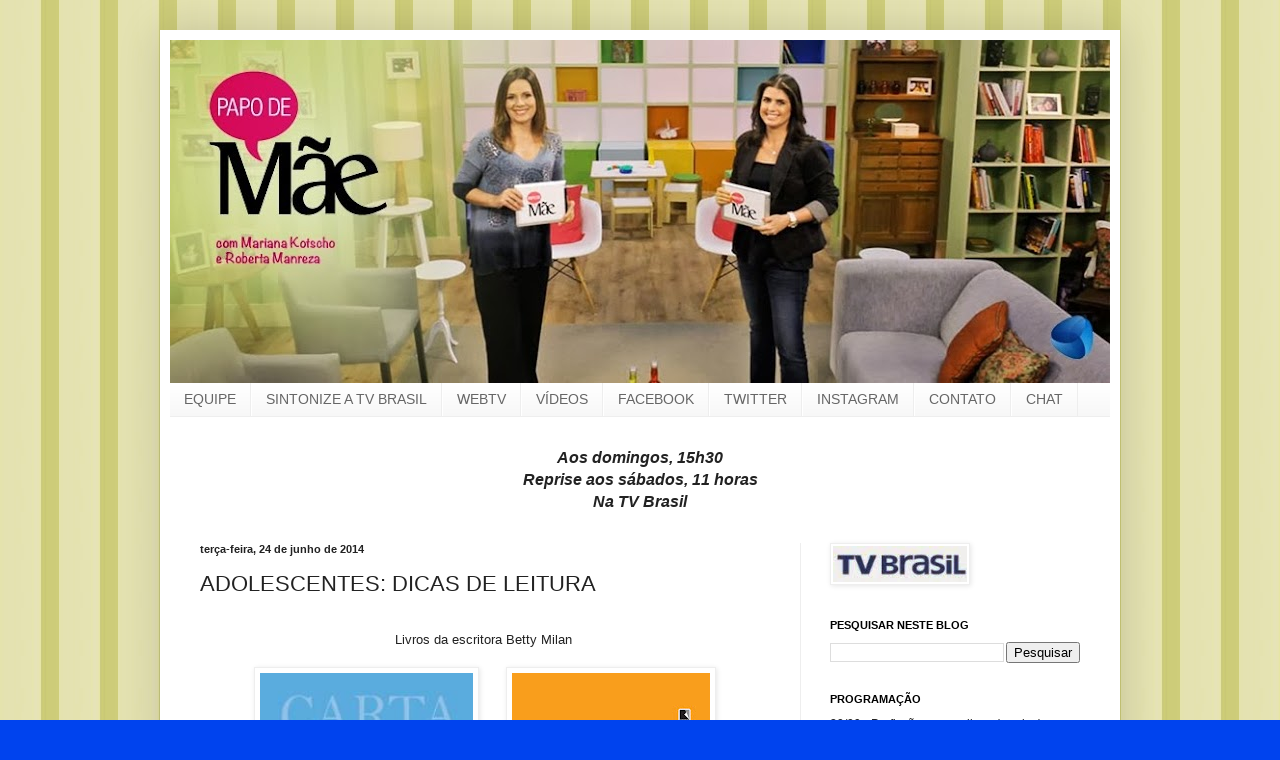

--- FILE ---
content_type: text/html; charset=UTF-8
request_url: https://blog.papodemae.com.br/2013/07/dicas-de-leitura.html
body_size: 17618
content:
<!DOCTYPE html>
<html class='v2' dir='ltr' lang='pt-BR'>
<head>
<link href='https://www.blogger.com/static/v1/widgets/335934321-css_bundle_v2.css' rel='stylesheet' type='text/css'/>
<meta content='width=1100' name='viewport'/>
<meta content='text/html; charset=UTF-8' http-equiv='Content-Type'/>
<meta content='blogger' name='generator'/>
<link href='http://blog.papodemae.com.br/favicon.ico' rel='icon' type='image/x-icon'/>
<link href='http://blog.papodemae.com.br/2013/07/dicas-de-leitura.html' rel='canonical'/>
<link rel="alternate" type="application/atom+xml" title="Programa Papo de Mãe - Atom" href="http://blog.papodemae.com.br/feeds/posts/default" />
<link rel="alternate" type="application/rss+xml" title="Programa Papo de Mãe - RSS" href="http://blog.papodemae.com.br/feeds/posts/default?alt=rss" />
<link rel="service.post" type="application/atom+xml" title="Programa Papo de Mãe - Atom" href="https://www.blogger.com/feeds/7385319243767424848/posts/default" />

<link rel="alternate" type="application/atom+xml" title="Programa Papo de Mãe - Atom" href="http://blog.papodemae.com.br/feeds/831085950043259033/comments/default" />
<!--Can't find substitution for tag [blog.ieCssRetrofitLinks]-->
<link href='https://blogger.googleusercontent.com/img/b/R29vZ2xl/AVvXsEi8D-l4CQIRYcPEdBLUr-h4B-LlF2XVmjJugahf8h2M-4nFZ2uYJ8OQFWN5lKGwvKph9etTnHEErn3-auTSuRVdbGN2s67jJz2kagJa4m1iWZKm8wV_8N9wK6KgkjbvY1iSJS2eBTSJgm2R/s320/large_2685.jpg' rel='image_src'/>
<meta content='http://blog.papodemae.com.br/2013/07/dicas-de-leitura.html' property='og:url'/>
<meta content='ADOLESCENTES: DICAS DE LEITURA' property='og:title'/>
<meta content='   Livros da escritora Betty Milan        ' property='og:description'/>
<meta content='https://blogger.googleusercontent.com/img/b/R29vZ2xl/AVvXsEi8D-l4CQIRYcPEdBLUr-h4B-LlF2XVmjJugahf8h2M-4nFZ2uYJ8OQFWN5lKGwvKph9etTnHEErn3-auTSuRVdbGN2s67jJz2kagJa4m1iWZKm8wV_8N9wK6KgkjbvY1iSJS2eBTSJgm2R/w1200-h630-p-k-no-nu/large_2685.jpg' property='og:image'/>
<title>Programa Papo de Mãe: ADOLESCENTES: DICAS DE LEITURA</title>
<style id='page-skin-1' type='text/css'><!--
/*
-----------------------------------------------
Blogger Template Style
Name:     Simple
Designer: Blogger
URL:      www.blogger.com
----------------------------------------------- */
/* Content
----------------------------------------------- */
body {
font: normal normal 12px Arial, Tahoma, Helvetica, FreeSans, sans-serif;
color: #222222;
background: #0043ee url(http://4.bp.blogspot.com/-tki1PEjTYiQ/UiZ4r6000mI/AAAAAAAAGQA/VCV9GZ1uoPM/s0/background%2B%25283%2529.jpg) repeat fixed top left;
padding: 0 40px 40px 40px;
}
html body .region-inner {
min-width: 0;
max-width: 100%;
width: auto;
}
h2 {
font-size: 22px;
}
a:link {
text-decoration:none;
color: #1177cc;
}
a:visited {
text-decoration:none;
color: #888888;
}
a:hover {
text-decoration:underline;
color: #0065ff;
}
.body-fauxcolumn-outer .fauxcolumn-inner {
background: transparent none repeat scroll top left;
_background-image: none;
}
.body-fauxcolumn-outer .cap-top {
position: absolute;
z-index: 1;
height: 400px;
width: 100%;
}
.body-fauxcolumn-outer .cap-top .cap-left {
width: 100%;
background: transparent none repeat-x scroll top left;
_background-image: none;
}
.content-outer {
-moz-box-shadow: 0 0 40px rgba(0, 0, 0, .15);
-webkit-box-shadow: 0 0 5px rgba(0, 0, 0, .15);
-goog-ms-box-shadow: 0 0 10px #333333;
box-shadow: 0 0 40px rgba(0, 0, 0, .15);
margin-bottom: 1px;
}
.content-inner {
padding: 10px 10px;
}
.content-inner {
background-color: #ffffff;
}
/* Header
----------------------------------------------- */
.header-outer {
background: #1177cc url(//www.blogblog.com/1kt/simple/gradients_light.png) repeat-x scroll 0 -400px;
_background-image: none;
}
.Header h1 {
font: normal normal 60px Arial, Tahoma, Helvetica, FreeSans, sans-serif;
color: #ffffff;
text-shadow: 1px 2px 3px rgba(0, 0, 0, .2);
}
.Header h1 a {
color: #ffffff;
}
.Header .description {
font-size: 140%;
color: #ffffff;
}
.header-inner .Header .titlewrapper {
padding: 22px 30px;
}
.header-inner .Header .descriptionwrapper {
padding: 0 30px;
}
/* Tabs
----------------------------------------------- */
.tabs-inner .section:first-child {
border-top: 0 solid #eeeeee;
}
.tabs-inner .section:first-child ul {
margin-top: -0;
border-top: 0 solid #eeeeee;
border-left: 0 solid #eeeeee;
border-right: 0 solid #eeeeee;
}
.tabs-inner .widget ul {
background: #f5f5f5 url(https://resources.blogblog.com/blogblog/data/1kt/simple/gradients_light.png) repeat-x scroll 0 -800px;
_background-image: none;
border-bottom: 1px solid #eeeeee;
margin-top: 0;
margin-left: -30px;
margin-right: -30px;
}
.tabs-inner .widget li a {
display: inline-block;
padding: .6em 1em;
font: normal normal 14px Arial, Tahoma, Helvetica, FreeSans, sans-serif;
color: #666666;
border-left: 1px solid #ffffff;
border-right: 1px solid #eeeeee;
}
.tabs-inner .widget li:first-child a {
border-left: none;
}
.tabs-inner .widget li.selected a, .tabs-inner .widget li a:hover {
color: #222222;
background-color: #eeeeee;
text-decoration: none;
}
/* Columns
----------------------------------------------- */
.main-outer {
border-top: 0 solid #eeeeee;
}
.fauxcolumn-left-outer .fauxcolumn-inner {
border-right: 1px solid #eeeeee;
}
.fauxcolumn-right-outer .fauxcolumn-inner {
border-left: 1px solid #eeeeee;
}
/* Headings
----------------------------------------------- */
div.widget > h2,
div.widget h2.title {
margin: 0 0 1em 0;
font: normal bold 11px Arial, Tahoma, Helvetica, FreeSans, sans-serif;
color: #000000;
}
/* Widgets
----------------------------------------------- */
.widget .zippy {
color: #999999;
text-shadow: 2px 2px 1px rgba(0, 0, 0, .1);
}
.widget .popular-posts ul {
list-style: none;
}
/* Posts
----------------------------------------------- */
h2.date-header {
font: normal bold 11px Arial, Tahoma, Helvetica, FreeSans, sans-serif;
}
.date-header span {
background-color: transparent;
color: #222222;
padding: inherit;
letter-spacing: inherit;
margin: inherit;
}
.main-inner {
padding-top: 30px;
padding-bottom: 30px;
}
.main-inner .column-center-inner {
padding: 0 15px;
}
.main-inner .column-center-inner .section {
margin: 0 15px;
}
.post {
margin: 0 0 25px 0;
}
h3.post-title, .comments h4 {
font: normal normal 22px Arial, Tahoma, Helvetica, FreeSans, sans-serif;
margin: .75em 0 0;
}
.post-body {
font-size: 110%;
line-height: 1.4;
position: relative;
}
.post-body img, .post-body .tr-caption-container, .Profile img, .Image img,
.BlogList .item-thumbnail img {
padding: 2px;
background: #ffffff;
border: 1px solid #eeeeee;
-moz-box-shadow: 1px 1px 5px rgba(0, 0, 0, .1);
-webkit-box-shadow: 1px 1px 5px rgba(0, 0, 0, .1);
box-shadow: 1px 1px 5px rgba(0, 0, 0, .1);
}
.post-body img, .post-body .tr-caption-container {
padding: 5px;
}
.post-body .tr-caption-container {
color: #222222;
}
.post-body .tr-caption-container img {
padding: 0;
background: transparent;
border: none;
-moz-box-shadow: 0 0 0 rgba(0, 0, 0, .1);
-webkit-box-shadow: 0 0 0 rgba(0, 0, 0, .1);
box-shadow: 0 0 0 rgba(0, 0, 0, .1);
}
.post-header {
margin: 0 0 1.5em;
line-height: 1.6;
font-size: 90%;
}
.post-footer {
margin: 20px -2px 0;
padding: 5px 10px;
color: #666666;
background-color: #f9f9f9;
border-bottom: 1px solid #eeeeee;
line-height: 1.6;
font-size: 90%;
}
#comments .comment-author {
padding-top: 1.5em;
border-top: 1px solid #eeeeee;
background-position: 0 1.5em;
}
#comments .comment-author:first-child {
padding-top: 0;
border-top: none;
}
.avatar-image-container {
margin: .2em 0 0;
}
#comments .avatar-image-container img {
border: 1px solid #eeeeee;
}
/* Comments
----------------------------------------------- */
.comments .comments-content .icon.blog-author {
background-repeat: no-repeat;
background-image: url([data-uri]);
}
.comments .comments-content .loadmore a {
border-top: 1px solid #999999;
border-bottom: 1px solid #999999;
}
.comments .comment-thread.inline-thread {
background-color: #f9f9f9;
}
.comments .continue {
border-top: 2px solid #999999;
}
/* Accents
---------------------------------------------- */
.section-columns td.columns-cell {
border-left: 1px solid #eeeeee;
}
.blog-pager {
background: transparent none no-repeat scroll top center;
}
.blog-pager-older-link, .home-link,
.blog-pager-newer-link {
background-color: #ffffff;
padding: 5px;
}
.footer-outer {
border-top: 0 dashed #bbbbbb;
}
/* Mobile
----------------------------------------------- */
body.mobile  {
background-size: auto;
}
.mobile .body-fauxcolumn-outer {
background: transparent none repeat scroll top left;
}
.mobile .body-fauxcolumn-outer .cap-top {
background-size: 100% auto;
}
.mobile .content-outer {
-webkit-box-shadow: 0 0 3px rgba(0, 0, 0, .15);
box-shadow: 0 0 3px rgba(0, 0, 0, .15);
}
.mobile .tabs-inner .widget ul {
margin-left: 0;
margin-right: 0;
}
.mobile .post {
margin: 0;
}
.mobile .main-inner .column-center-inner .section {
margin: 0;
}
.mobile .date-header span {
padding: 0.1em 10px;
margin: 0 -10px;
}
.mobile h3.post-title {
margin: 0;
}
.mobile .blog-pager {
background: transparent none no-repeat scroll top center;
}
.mobile .footer-outer {
border-top: none;
}
.mobile .main-inner, .mobile .footer-inner {
background-color: #ffffff;
}
.mobile-index-contents {
color: #222222;
}
.mobile-link-button {
background-color: #1177cc;
}
.mobile-link-button a:link, .mobile-link-button a:visited {
color: #ffffff;
}
.mobile .tabs-inner .section:first-child {
border-top: none;
}
.mobile .tabs-inner .PageList .widget-content {
background-color: #eeeeee;
color: #222222;
border-top: 1px solid #eeeeee;
border-bottom: 1px solid #eeeeee;
}
.mobile .tabs-inner .PageList .widget-content .pagelist-arrow {
border-left: 1px solid #eeeeee;
}

--></style>
<style id='template-skin-1' type='text/css'><!--
body {
min-width: 960px;
}
.content-outer, .content-fauxcolumn-outer, .region-inner {
min-width: 960px;
max-width: 960px;
_width: 960px;
}
.main-inner .columns {
padding-left: 0;
padding-right: 310px;
}
.main-inner .fauxcolumn-center-outer {
left: 0;
right: 310px;
/* IE6 does not respect left and right together */
_width: expression(this.parentNode.offsetWidth -
parseInt("0") -
parseInt("310px") + 'px');
}
.main-inner .fauxcolumn-left-outer {
width: 0;
}
.main-inner .fauxcolumn-right-outer {
width: 310px;
}
.main-inner .column-left-outer {
width: 0;
right: 100%;
margin-left: -0;
}
.main-inner .column-right-outer {
width: 310px;
margin-right: -310px;
}
#layout {
min-width: 0;
}
#layout .content-outer {
min-width: 0;
width: 800px;
}
#layout .region-inner {
min-width: 0;
width: auto;
}
body#layout div.add_widget {
padding: 8px;
}
body#layout div.add_widget a {
margin-left: 32px;
}
--></style>
<style>
    body {background-image:url(http\:\/\/4.bp.blogspot.com\/-tki1PEjTYiQ\/UiZ4r6000mI\/AAAAAAAAGQA\/VCV9GZ1uoPM\/s0\/background%2B%25283%2529.jpg);}
    
@media (max-width: 200px) { body {background-image:url(http\:\/\/4.bp.blogspot.com\/-tki1PEjTYiQ\/UiZ4r6000mI\/AAAAAAAAGQA\/VCV9GZ1uoPM\/w200\/background%2B%25283%2529.jpg);}}
@media (max-width: 400px) and (min-width: 201px) { body {background-image:url(http\:\/\/4.bp.blogspot.com\/-tki1PEjTYiQ\/UiZ4r6000mI\/AAAAAAAAGQA\/VCV9GZ1uoPM\/w400\/background%2B%25283%2529.jpg);}}
@media (max-width: 800px) and (min-width: 401px) { body {background-image:url(http\:\/\/4.bp.blogspot.com\/-tki1PEjTYiQ\/UiZ4r6000mI\/AAAAAAAAGQA\/VCV9GZ1uoPM\/w800\/background%2B%25283%2529.jpg);}}
@media (max-width: 1200px) and (min-width: 801px) { body {background-image:url(http\:\/\/4.bp.blogspot.com\/-tki1PEjTYiQ\/UiZ4r6000mI\/AAAAAAAAGQA\/VCV9GZ1uoPM\/w1200\/background%2B%25283%2529.jpg);}}
/* Last tag covers anything over one higher than the previous max-size cap. */
@media (min-width: 1201px) { body {background-image:url(http\:\/\/4.bp.blogspot.com\/-tki1PEjTYiQ\/UiZ4r6000mI\/AAAAAAAAGQA\/VCV9GZ1uoPM\/w1600\/background%2B%25283%2529.jpg);}}
  </style>
<script type='text/javascript'>
        (function(i,s,o,g,r,a,m){i['GoogleAnalyticsObject']=r;i[r]=i[r]||function(){
        (i[r].q=i[r].q||[]).push(arguments)},i[r].l=1*new Date();a=s.createElement(o),
        m=s.getElementsByTagName(o)[0];a.async=1;a.src=g;m.parentNode.insertBefore(a,m)
        })(window,document,'script','https://www.google-analytics.com/analytics.js','ga');
        ga('create', 'UA-10644891-1', 'auto', 'blogger');
        ga('blogger.send', 'pageview');
      </script>
<link href='https://www.blogger.com/dyn-css/authorization.css?targetBlogID=7385319243767424848&amp;zx=f95eff08-929c-41c4-9930-619e6057b6ca' media='none' onload='if(media!=&#39;all&#39;)media=&#39;all&#39;' rel='stylesheet'/><noscript><link href='https://www.blogger.com/dyn-css/authorization.css?targetBlogID=7385319243767424848&amp;zx=f95eff08-929c-41c4-9930-619e6057b6ca' rel='stylesheet'/></noscript>
<meta name='google-adsense-platform-account' content='ca-host-pub-1556223355139109'/>
<meta name='google-adsense-platform-domain' content='blogspot.com'/>

<!-- data-ad-client=ca-pub-3915739750688327 -->

</head>
<body class='loading variant-bold'>
<div class='navbar no-items section' id='navbar' name='Navbar'>
</div>
<div class='body-fauxcolumns'>
<div class='fauxcolumn-outer body-fauxcolumn-outer'>
<div class='cap-top'>
<div class='cap-left'></div>
<div class='cap-right'></div>
</div>
<div class='fauxborder-left'>
<div class='fauxborder-right'></div>
<div class='fauxcolumn-inner'>
</div>
</div>
<div class='cap-bottom'>
<div class='cap-left'></div>
<div class='cap-right'></div>
</div>
</div>
</div>
<div class='content'>
<div class='content-fauxcolumns'>
<div class='fauxcolumn-outer content-fauxcolumn-outer'>
<div class='cap-top'>
<div class='cap-left'></div>
<div class='cap-right'></div>
</div>
<div class='fauxborder-left'>
<div class='fauxborder-right'></div>
<div class='fauxcolumn-inner'>
</div>
</div>
<div class='cap-bottom'>
<div class='cap-left'></div>
<div class='cap-right'></div>
</div>
</div>
</div>
<div class='content-outer'>
<div class='content-cap-top cap-top'>
<div class='cap-left'></div>
<div class='cap-right'></div>
</div>
<div class='fauxborder-left content-fauxborder-left'>
<div class='fauxborder-right content-fauxborder-right'></div>
<div class='content-inner'>
<header>
<div class='header-outer'>
<div class='header-cap-top cap-top'>
<div class='cap-left'></div>
<div class='cap-right'></div>
</div>
<div class='fauxborder-left header-fauxborder-left'>
<div class='fauxborder-right header-fauxborder-right'></div>
<div class='region-inner header-inner'>
<div class='header section' id='header' name='Cabeçalho'><div class='widget Header' data-version='1' id='Header1'>
<div id='header-inner'>
<a href='http://blog.papodemae.com.br/' style='display: block'>
<img alt='Programa Papo de Mãe' height='343px; ' id='Header1_headerimg' src='https://blogger.googleusercontent.com/img/b/R29vZ2xl/AVvXsEgKTb7d1d9jB9QULhgylSCC8hakTS-lcmD-XmD3qXSCRNbkxegHtTZAjl5CPtFNV5bDyKbddXPQY3_TD6rOs9nkU44fHLF6UkbJ8H0N4btE5BoHwfTA-vojXB2fUgMrdjno488kBwk6clk/s940/papo_header+%25283%2529.jpg' style='display: block' width='940px; '/>
</a>
</div>
</div></div>
</div>
</div>
<div class='header-cap-bottom cap-bottom'>
<div class='cap-left'></div>
<div class='cap-right'></div>
</div>
</div>
</header>
<div class='tabs-outer'>
<div class='tabs-cap-top cap-top'>
<div class='cap-left'></div>
<div class='cap-right'></div>
</div>
<div class='fauxborder-left tabs-fauxborder-left'>
<div class='fauxborder-right tabs-fauxborder-right'></div>
<div class='region-inner tabs-inner'>
<div class='tabs section' id='crosscol' name='Entre colunas'><div class='widget PageList' data-version='1' id='PageList1'>
<h2>Páginas</h2>
<div class='widget-content'>
<ul>
<li>
<a href='http://blog.papodemae.com.br/p/quem-somos.html'>EQUIPE</a>
</li>
<li>
<a href='http://blog.papodemae.com.br/p/sintonize.html'>SINTONIZE A TV BRASIL</a>
</li>
<li>
<a href='http://tvbrasil.ebc.com.br/webtv'>WEBTV</a>
</li>
<li>
<a href='http://www.youtube.com/papodemae'>VÍDEOS</a>
</li>
<li>
<a href='http://www.facebook.com/papodemaeoficial'>FACEBOOK</a>
</li>
<li>
<a href='http://www.twitter.com/papodemae'>TWITTER</a>
</li>
<li>
<a href='http://instagram.com/papodemae'>INSTAGRAM</a>
</li>
<li>
<a href='http://blog.papodemae.com.br/p/contato.html'>CONTATO</a>
</li>
<li>
<a href='http://www.facebook.com/groups/programapapodemae'>CHAT</a>
</li>
</ul>
<div class='clear'></div>
</div>
</div></div>
<div class='tabs section' id='crosscol-overflow' name='Cross-Column 2'><div class='widget Text' data-version='1' id='Text5'>
<div class='widget-content'>
<center style="font-style: normal; font-weight: normal;"><b style="font-size: medium; text-align: left;"><i>Aos domingos, 15h30 </i></b></center><center style="font-style: normal; font-weight: normal;"><b style="font-size: medium; text-align: left;"><i>Reprise aos sábados, 11 horas</i></b></center><center style="font-style: normal; font-weight: normal;"><b style="font-size: medium; text-align: left;"><i>Na TV Brasil</i></b></center>
</div>
<div class='clear'></div>
</div></div>
</div>
</div>
<div class='tabs-cap-bottom cap-bottom'>
<div class='cap-left'></div>
<div class='cap-right'></div>
</div>
</div>
<div class='main-outer'>
<div class='main-cap-top cap-top'>
<div class='cap-left'></div>
<div class='cap-right'></div>
</div>
<div class='fauxborder-left main-fauxborder-left'>
<div class='fauxborder-right main-fauxborder-right'></div>
<div class='region-inner main-inner'>
<div class='columns fauxcolumns'>
<div class='fauxcolumn-outer fauxcolumn-center-outer'>
<div class='cap-top'>
<div class='cap-left'></div>
<div class='cap-right'></div>
</div>
<div class='fauxborder-left'>
<div class='fauxborder-right'></div>
<div class='fauxcolumn-inner'>
</div>
</div>
<div class='cap-bottom'>
<div class='cap-left'></div>
<div class='cap-right'></div>
</div>
</div>
<div class='fauxcolumn-outer fauxcolumn-left-outer'>
<div class='cap-top'>
<div class='cap-left'></div>
<div class='cap-right'></div>
</div>
<div class='fauxborder-left'>
<div class='fauxborder-right'></div>
<div class='fauxcolumn-inner'>
</div>
</div>
<div class='cap-bottom'>
<div class='cap-left'></div>
<div class='cap-right'></div>
</div>
</div>
<div class='fauxcolumn-outer fauxcolumn-right-outer'>
<div class='cap-top'>
<div class='cap-left'></div>
<div class='cap-right'></div>
</div>
<div class='fauxborder-left'>
<div class='fauxborder-right'></div>
<div class='fauxcolumn-inner'>
</div>
</div>
<div class='cap-bottom'>
<div class='cap-left'></div>
<div class='cap-right'></div>
</div>
</div>
<!-- corrects IE6 width calculation -->
<div class='columns-inner'>
<div class='column-center-outer'>
<div class='column-center-inner'>
<div class='main section' id='main' name='Principal'><div class='widget Blog' data-version='1' id='Blog1'>
<div class='blog-posts hfeed'>

          <div class="date-outer">
        
<h2 class='date-header'><span>terça-feira, 24 de junho de 2014</span></h2>

          <div class="date-posts">
        
<div class='post-outer'>
<div class='post hentry uncustomized-post-template' itemprop='blogPost' itemscope='itemscope' itemtype='http://schema.org/BlogPosting'>
<meta content='https://blogger.googleusercontent.com/img/b/R29vZ2xl/AVvXsEi8D-l4CQIRYcPEdBLUr-h4B-LlF2XVmjJugahf8h2M-4nFZ2uYJ8OQFWN5lKGwvKph9etTnHEErn3-auTSuRVdbGN2s67jJz2kagJa4m1iWZKm8wV_8N9wK6KgkjbvY1iSJS2eBTSJgm2R/s320/large_2685.jpg' itemprop='image_url'/>
<meta content='7385319243767424848' itemprop='blogId'/>
<meta content='831085950043259033' itemprop='postId'/>
<a name='831085950043259033'></a>
<h3 class='post-title entry-title' itemprop='name'>
ADOLESCENTES: DICAS DE LEITURA
</h3>
<div class='post-header'>
<div class='post-header-line-1'></div>
</div>
<div class='post-body entry-content' id='post-body-831085950043259033' itemprop='description articleBody'>
<div class="separator" style="clear: both; text-align: center;">
<br /></div>
<div class="separator" style="clear: both; text-align: center;">
Livros da escritora Betty Milan&nbsp;</div>
<div class="separator" style="clear: both; text-align: center;">
<br /></div>
<div class="separator" style="clear: both; text-align: center;">
<a href="https://blogger.googleusercontent.com/img/b/R29vZ2xl/AVvXsEi8D-l4CQIRYcPEdBLUr-h4B-LlF2XVmjJugahf8h2M-4nFZ2uYJ8OQFWN5lKGwvKph9etTnHEErn3-auTSuRVdbGN2s67jJz2kagJa4m1iWZKm8wV_8N9wK6KgkjbvY1iSJS2eBTSJgm2R/s1600/large_2685.jpg" imageanchor="1" style="margin-left: 1em; margin-right: 1em;"><img border="0" height="320" src="https://blogger.googleusercontent.com/img/b/R29vZ2xl/AVvXsEi8D-l4CQIRYcPEdBLUr-h4B-LlF2XVmjJugahf8h2M-4nFZ2uYJ8OQFWN5lKGwvKph9etTnHEErn3-auTSuRVdbGN2s67jJz2kagJa4m1iWZKm8wV_8N9wK6KgkjbvY1iSJS2eBTSJgm2R/s320/large_2685.jpg" width="213" /></a><a href="https://blogger.googleusercontent.com/img/b/R29vZ2xl/AVvXsEgz2GqvfbM7T27OeHJajHhP2ZleOULz56Ixe6kOQR47dE9_EmjzXLGyDVCXQhcZLeOAnT0khosmkGuTVtF5SZs1r1K4DNYtDM3mL06Iqd2bIZKjfcQsJsYWgNlZp3Oxgz8cOPYRvw5EY7Eq/s1600/quem-ama-escuta.jpg" imageanchor="1" style="margin-left: 1em; margin-right: 1em;"><img border="0" height="320" src="https://blogger.googleusercontent.com/img/b/R29vZ2xl/AVvXsEgz2GqvfbM7T27OeHJajHhP2ZleOULz56Ixe6kOQR47dE9_EmjzXLGyDVCXQhcZLeOAnT0khosmkGuTVtF5SZs1r1K4DNYtDM3mL06Iqd2bIZKjfcQsJsYWgNlZp3Oxgz8cOPYRvw5EY7Eq/s320/quem-ama-escuta.jpg" width="198" /></a></div>
<br />
<a name="more"></a><br /><br />
<br />
<br />
<div style="text-align: center;">
&nbsp;Livro do escritor americano Kevin Leman</div>
<div style="text-align: center;">
<br /></div>
<div class="separator" style="clear: both; text-align: center;">
<a href="https://blogger.googleusercontent.com/img/b/R29vZ2xl/AVvXsEhz3bwQZ0CuRivNprkjBymUYc0kbxU17bDxENS-v3QzBBwhg6T42QPb_avGbBcXF-lIpzDApafW3MH4dG9DBwWV1lCow6P0J7kOJperOy5XvhWwPDAM02Lir2Cj_MjfKNT1x79MI0pkZMWl/s1600/p_10827gg.png" imageanchor="1" style="margin-left: 1em; margin-right: 1em;"><img border="0" height="320" src="https://blogger.googleusercontent.com/img/b/R29vZ2xl/AVvXsEhz3bwQZ0CuRivNprkjBymUYc0kbxU17bDxENS-v3QzBBwhg6T42QPb_avGbBcXF-lIpzDApafW3MH4dG9DBwWV1lCow6P0J7kOJperOy5XvhWwPDAM02Lir2Cj_MjfKNT1x79MI0pkZMWl/s320/p_10827gg.png" width="225" /></a></div>
<br />
<br />
<div style="text-align: center;">
Livro do escritor e psicoterapeuta Léo Fraiman</div>
<div style="text-align: center;">
<br /></div>
<div class="separator" style="clear: both; text-align: center;">
<a href="https://blogger.googleusercontent.com/img/b/R29vZ2xl/AVvXsEh2DXNHVKd0SzQm6hHbf6JWa2ldNa9PLo4DGl0XYUs99hHRAyS1KeybVu5HWmaKGWXnMF5XPgULgZlqQcN2ecrtSxBRu4NikX2Y8d1XAMneYPm2fJDjTHXH3Ih7xRzQ5YsXoAKAHjr2-aCy/s1600/200x200_8599362704.jpg" imageanchor="1" style="margin-left: 1em; margin-right: 1em;"><img border="0" height="320" src="https://blogger.googleusercontent.com/img/b/R29vZ2xl/AVvXsEh2DXNHVKd0SzQm6hHbf6JWa2ldNa9PLo4DGl0XYUs99hHRAyS1KeybVu5HWmaKGWXnMF5XPgULgZlqQcN2ecrtSxBRu4NikX2Y8d1XAMneYPm2fJDjTHXH3Ih7xRzQ5YsXoAKAHjr2-aCy/s320/200x200_8599362704.jpg" width="320" /></a></div>
<br />
<div style='clear: both;'></div>
</div>
<div class='post-footer'>
<div class='post-footer-line post-footer-line-1'>
<span class='post-author vcard'>
Postado por
<span class='fn' itemprop='author' itemscope='itemscope' itemtype='http://schema.org/Person'>
<meta content='https://www.blogger.com/profile/17639600567012301857' itemprop='url'/>
<a class='g-profile' href='https://www.blogger.com/profile/17639600567012301857' rel='author' title='author profile'>
<span itemprop='name'>PAPO DE MÃE</span>
</a>
</span>
</span>
<span class='post-timestamp'>
</span>
<span class='post-comment-link'>
</span>
<span class='post-icons'>
<span class='item-action'>
<a href='https://www.blogger.com/email-post/7385319243767424848/831085950043259033' title='Enviar esta postagem'>
<img alt='' class='icon-action' height='13' src='https://resources.blogblog.com/img/icon18_email.gif' width='18'/>
</a>
</span>
<span class='item-control blog-admin pid-2118756267'>
<a href='https://www.blogger.com/post-edit.g?blogID=7385319243767424848&postID=831085950043259033&from=pencil' title='Editar post'>
<img alt='' class='icon-action' height='18' src='https://resources.blogblog.com/img/icon18_edit_allbkg.gif' width='18'/>
</a>
</span>
</span>
<div class='post-share-buttons goog-inline-block'>
<a class='goog-inline-block share-button sb-email' href='https://www.blogger.com/share-post.g?blogID=7385319243767424848&postID=831085950043259033&target=email' target='_blank' title='Enviar por e-mail'><span class='share-button-link-text'>Enviar por e-mail</span></a><a class='goog-inline-block share-button sb-blog' href='https://www.blogger.com/share-post.g?blogID=7385319243767424848&postID=831085950043259033&target=blog' onclick='window.open(this.href, "_blank", "height=270,width=475"); return false;' target='_blank' title='Postar no blog!'><span class='share-button-link-text'>Postar no blog!</span></a><a class='goog-inline-block share-button sb-twitter' href='https://www.blogger.com/share-post.g?blogID=7385319243767424848&postID=831085950043259033&target=twitter' target='_blank' title='Compartilhar no X'><span class='share-button-link-text'>Compartilhar no X</span></a><a class='goog-inline-block share-button sb-facebook' href='https://www.blogger.com/share-post.g?blogID=7385319243767424848&postID=831085950043259033&target=facebook' onclick='window.open(this.href, "_blank", "height=430,width=640"); return false;' target='_blank' title='Compartilhar no Facebook'><span class='share-button-link-text'>Compartilhar no Facebook</span></a><a class='goog-inline-block share-button sb-pinterest' href='https://www.blogger.com/share-post.g?blogID=7385319243767424848&postID=831085950043259033&target=pinterest' target='_blank' title='Compartilhar com o Pinterest'><span class='share-button-link-text'>Compartilhar com o Pinterest</span></a>
</div>
</div>
<div class='post-footer-line post-footer-line-2'>
<span class='post-labels'>
Marcadores:
<a href='http://blog.papodemae.com.br/search/label/Adolesc%C3%AAncia' rel='tag'>Adolescência</a>,
<a href='http://blog.papodemae.com.br/search/label/carta%20ao%20filho' rel='tag'>carta ao filho</a>,
<a href='http://blog.papodemae.com.br/search/label/Di%C3%A1logo%20com%20filhos' rel='tag'>Diálogo com filhos</a>,
<a href='http://blog.papodemae.com.br/search/label/filhos%20adolescentes' rel='tag'>filhos adolescentes</a>,
<a href='http://blog.papodemae.com.br/search/label/Meu%20filho%20chegou%20%C3%A0%20adolesc%C3%AAncia%20e%20agora%3F' rel='tag'>Meu filho chegou à adolescência e agora?</a>,
<a href='http://blog.papodemae.com.br/search/label/quem%20ama%20escuta' rel='tag'>quem ama escuta</a>,
<a href='http://blog.papodemae.com.br/search/label/sexo%20na%20adolesc%C3%AAncia' rel='tag'>sexo na adolescência</a>,
<a href='http://blog.papodemae.com.br/search/label/transforme%20seu%20adolescente%20at%C3%A9%20sexta' rel='tag'>transforme seu adolescente até sexta</a>
</span>
</div>
<div class='post-footer-line post-footer-line-3'>
<span class='post-location'>
</span>
</div>
</div>
</div>
<div class='comments' id='comments'>
<a name='comments'></a>
<h4>Nenhum comentário:</h4>
<div id='Blog1_comments-block-wrapper'>
<dl class='avatar-comment-indent' id='comments-block'>
</dl>
</div>
<p class='comment-footer'>
<a href='https://www.blogger.com/comment/fullpage/post/7385319243767424848/831085950043259033' onclick='javascript:window.open(this.href, "bloggerPopup", "toolbar=0,location=0,statusbar=1,menubar=0,scrollbars=yes,width=640,height=500"); return false;'>Postar um comentário</a>
</p>
</div>
</div>

        </div></div>
      
</div>
<div class='blog-pager' id='blog-pager'>
<span id='blog-pager-newer-link'>
<a class='blog-pager-newer-link' href='http://blog.papodemae.com.br/2014/06/sobre-futebol-riscos-e-criancas.html' id='Blog1_blog-pager-newer-link' title='Postagem mais recente'>Postagem mais recente</a>
</span>
<span id='blog-pager-older-link'>
<a class='blog-pager-older-link' href='http://blog.papodemae.com.br/2013/07/papo-de-mae-sobre-dialogo-com-filhos.html' id='Blog1_blog-pager-older-link' title='Postagem mais antiga'>Postagem mais antiga</a>
</span>
<a class='home-link' href='http://blog.papodemae.com.br/'>Página inicial</a>
</div>
<div class='clear'></div>
<div class='post-feeds'>
<div class='feed-links'>
Assinar:
<a class='feed-link' href='http://blog.papodemae.com.br/feeds/831085950043259033/comments/default' target='_blank' type='application/atom+xml'>Postar comentários (Atom)</a>
</div>
</div>
</div></div>
</div>
</div>
<div class='column-left-outer'>
<div class='column-left-inner'>
<aside>
</aside>
</div>
</div>
<div class='column-right-outer'>
<div class='column-right-inner'>
<aside>
<div class='sidebar section' id='sidebar-right-1'><div class='widget Image' data-version='1' id='Image2'>
<div class='widget-content'>
<a href='http://www.tvbrasil.org.br'>
<img alt='' height='36' id='Image2_img' src='https://blogger.googleusercontent.com/img/b/R29vZ2xl/AVvXsEg5fjaWW_c_3u4n39-xd_eB4mc3YnAywy5ay6JTeD-lwMo0602Nddn7J07bSj-fiKhlVkEiHWWdwNtM1EVUpwdh8uBbmIHLwevMjLbJ5GF7cOil9EIjkFVnyRwlRr9vG1UCINLm6SsI8Qc/s150/logo+tv+brasil.jpg' width='134'/>
</a>
<br/>
</div>
<div class='clear'></div>
</div><div class='widget BlogSearch' data-version='1' id='BlogSearch1'>
<h2 class='title'>PESQUISAR NESTE BLOG</h2>
<div class='widget-content'>
<div id='BlogSearch1_form'>
<form action='http://blog.papodemae.com.br/search' class='gsc-search-box' target='_top'>
<table cellpadding='0' cellspacing='0' class='gsc-search-box'>
<tbody>
<tr>
<td class='gsc-input'>
<input autocomplete='off' class='gsc-input' name='q' size='10' title='search' type='text' value=''/>
</td>
<td class='gsc-search-button'>
<input class='gsc-search-button' title='search' type='submit' value='Pesquisar'/>
</td>
</tr>
</tbody>
</table>
</form>
</div>
</div>
<div class='clear'></div>
</div><div class='widget Text' data-version='1' id='Text3'>
<h2 class='title'>PROGRAMAÇÃO</h2>
<div class='widget-content'>
<div><span style="font-size:100%;">20/09 - Profissões masculinas (reprise)</span></div><div><span style="font-size:100%;">21/09 - Meus 5 anos (inédito / especial de aniversário)</span></div><div><span style="font-size:100%;"><br /></span></div><div><span style="font-size:100%;"><br /></span></div><div><div><fontsize small=""><br /></fontsize></div></div>
</div>
<div class='clear'></div>
</div><div class='widget Text' data-version='1' id='Text1'>
<h2 class='title'>PARTICIPE DO NOSSO CHAT</h2>
<div class='widget-content'>
<span style="color:#ff0000;"><span style="font-weight: normal;">Aos domingos, após o programa, converse conosco no g</span>rupo<b> Programa Papo de Mãe</b><b style="font-weight: normal;"> do Facebook</b>. Clique<a href="http://www.facebook.com/groups/programapapodemae" style="font-weight: normal;"> </a><b><a href="http://www.facebook.com/groups/programapapodemae">AQUI</a> </b>para acessar.</span>
</div>
<div class='clear'></div>
</div><div class='widget Image' data-version='1' id='Image9'>
<div class='widget-content'>
<a href='http://www.facebook.com/papodemaeoficial'>
<img alt='' height='52' id='Image9_img' src='https://blogger.googleusercontent.com/img/b/R29vZ2xl/AVvXsEivSeXts1Pm6P29UJ0T4Y_T1MClJL-J3cPt4z_1ZOOW1Le4fyCGd-tie_53Q_woZ1_1ctOBFMciBrJygTWnmMj-7333mfhMR7dTiOqNjXcZXLj_KZpLtoiXSBYqPkl-kUn2pRHzLd2A-l5f/s150/icone_facebook-03+%25281%2529.jpg' width='150'/>
</a>
<br/>
</div>
<div class='clear'></div>
</div><div class='widget Stats' data-version='1' id='Stats1'>
<h2>VISUALIZAÇÕES</h2>
<div class='widget-content'>
<div id='Stats1_content' style='display: none;'>
<span class='counter-wrapper graph-counter-wrapper' id='Stats1_totalCount'>
</span>
<div class='clear'></div>
</div>
</div>
</div><div class='widget HTML' data-version='1' id='HTML4'>
<h2 class='title'>ASSINE NOSSO FEED PARA RECEBER INFORMAÇÕES SOBRE O PROGRAMA</h2>
<div class='widget-content'>
<form action="http://feedburner.google.com/fb/a/mailverify" style="border:1px solid #ccc;padding:3px;text-align:center;" target="popupwindow" method="post" onsubmit="window.open('http://feedburner.google.com/fb/a/mailverify?uri=papodeme', 'popupwindow', 'scrollbars=yes,width=550,height=520');return true"><p>Digite aqui seu e-mail:</p><p><input style="width:140px" name="email" type="text" /></p><input value="PapoDeMe" name="uri" type="hidden" /><input value="pt_BR" name="loc" type="hidden" /><input value="OK" type="submit" /><p>Delivered by <a href="http://feedburner.google.com" target="_blank">FeedBurner</a></p></form>
</div>
<div class='clear'></div>
</div><div class='widget Text' data-version='1' id='Text2'>
<h2 class='title'>APOIO</h2>
<div class='widget-content'>
<div><b><a href="http://www.reilamirandabuffet.com.br/">Reila Miranda Buffet</a></b></div><div><b><br /></b></div><b>Mariana e Roberta vestem <a href="http://www.ginestra.com.br/">Ginestra</a>, Paula Meinberg e <a href="http://www.arestta.com.br/">Arestta</a></b>
</div>
<div class='clear'></div>
</div><div class='widget Image' data-version='1' id='Image3'>
<h2>PARCEIROS</h2>
<div class='widget-content'>
<a href='http://revistacrescer.globo.com/'>
<img alt='PARCEIROS' height='36' id='Image3_img' src='https://blogger.googleusercontent.com/img/b/R29vZ2xl/AVvXsEgRFShXFwtufmT5cUwlr6nCrZgkjvRcRWC9e9nx_qnJYC04xgjWdvKXDhWVFvmU6WNHINlSKf9ghCh2gl_aw0ohhkTfcVfTbeCPjw3flNrRiBWE7zEQObcJbLuzdQj__OXPxQxm5-S6WuQ/s1600/Crescer+%25281%2529.png' width='150'/>
</a>
<br/>
</div>
<div class='clear'></div>
</div><div class='widget Image' data-version='1' id='Image1'>
<div class='widget-content'>
<a href='http://www.faber-castell.com.br'>
<img alt='' height='58' id='Image1_img' src='https://blogger.googleusercontent.com/img/b/R29vZ2xl/AVvXsEiVhPefzZQCwvIke152yRWrW8bUCLtfod5CWj5dpfpDIQsiomBkElH06bb-Ae5mUNUORMoFwW_j6AjD97p51tITtUrqtOE902dVqJy_dlJHcMI63TO-EInUnWX6SdInZ3fUxyc0CBemjCU/s200/logo+verde.jpg' width='160'/>
</a>
<br/>
</div>
<div class='clear'></div>
</div><div class='widget Image' data-version='1' id='Image6'>
<div class='widget-content'>
<a href='http://www.fisher-price.com/br/'>
<img alt='' height='70' id='Image6_img' src='https://blogger.googleusercontent.com/img/b/R29vZ2xl/AVvXsEgQXUJnbEDbm6oNFGO_gk4ctKAu6ULX1lHX7aUh61jgrpjnhOzSCf12hhBnyZqrxHLFi6ivcD3cswlvFqaLLQFzii3u04z-EJ1HjFAHXZCg8_jnSfOGG2gKn9lgDdcXXvjS2DL49B_erByy/s200/ficher.jpg' width='149'/>
</a>
<br/>
</div>
<div class='clear'></div>
</div><div class='widget Followers' data-version='1' id='Followers1'>
<h2 class='title'>SEGUIDORES</h2>
<div class='widget-content'>
<div id='Followers1-wrapper'>
<div style='margin-right:2px;'>
<div><script type="text/javascript" src="https://apis.google.com/js/platform.js"></script>
<div id="followers-iframe-container"></div>
<script type="text/javascript">
    window.followersIframe = null;
    function followersIframeOpen(url) {
      gapi.load("gapi.iframes", function() {
        if (gapi.iframes && gapi.iframes.getContext) {
          window.followersIframe = gapi.iframes.getContext().openChild({
            url: url,
            where: document.getElementById("followers-iframe-container"),
            messageHandlersFilter: gapi.iframes.CROSS_ORIGIN_IFRAMES_FILTER,
            messageHandlers: {
              '_ready': function(obj) {
                window.followersIframe.getIframeEl().height = obj.height;
              },
              'reset': function() {
                window.followersIframe.close();
                followersIframeOpen("https://www.blogger.com/followers/frame/7385319243767424848?colors\x3dCgt0cmFuc3BhcmVudBILdHJhbnNwYXJlbnQaByMyMjIyMjIiByMxMTc3Y2MqByNmZmZmZmYyByMwMDAwMDA6ByMyMjIyMjJCByMxMTc3Y2NKByM5OTk5OTlSByMxMTc3Y2NaC3RyYW5zcGFyZW50\x26pageSize\x3d21\x26hl\x3dpt-BR\x26origin\x3dhttp://blog.papodemae.com.br");
              },
              'open': function(url) {
                window.followersIframe.close();
                followersIframeOpen(url);
              }
            }
          });
        }
      });
    }
    followersIframeOpen("https://www.blogger.com/followers/frame/7385319243767424848?colors\x3dCgt0cmFuc3BhcmVudBILdHJhbnNwYXJlbnQaByMyMjIyMjIiByMxMTc3Y2MqByNmZmZmZmYyByMwMDAwMDA6ByMyMjIyMjJCByMxMTc3Y2NKByM5OTk5OTlSByMxMTc3Y2NaC3RyYW5zcGFyZW50\x26pageSize\x3d21\x26hl\x3dpt-BR\x26origin\x3dhttp://blog.papodemae.com.br");
  </script></div>
</div>
</div>
<div class='clear'></div>
</div>
</div><div class='widget HTML' data-version='1' id='HTML2'>
<h2 class='title'>INSTAGRAM</h2>
<div class='widget-content'>
<!-- SnapWidget -->
<iframe src="http://snapwidget.com/in/?u=cGFwb2RlbWFlfGlufDMwfDV8M3x8eWVzfDV8bm9uZQ==" allowtransparency="true" frameborder="0" scrolling="no" style="border:none; overflow:hidden; width:225px; height: 135px" ></iframe>
</div>
<div class='clear'></div>
</div><div class='widget LinkList' data-version='1' id='LinkList3'>
<h2>PROGRAMAS ANTERIORES</h2>
<div class='widget-content'>
<ul>
<li><a href='http://www.papodemae.com.br/search/label/Aborto'>Aborto</a></li>
<li><a href='http://www.papodemae.com.br/search/label/Adolesc%C3%AAncia'>Adolescência</a></li>
<li><a href='http://www.papodemae.com.br/search/label/Ado%C3%A7%C3%A3o'>Adoção</a></li>
<li><a href='http://www.papodemae.com.br/search/label/Adultiza%C3%A7%C3%A3o'>Adultização infantil</a></li>
<li><a href='http://www.papodemae.com.br/search/label/Alergia%20e%20intoxica%C3%A7%C3%A3o%20alimentar'>Alergia e intoxicação alimentar</a></li>
<li><a href='http://www.papodemae.com.br/search/label/Alfabetiza%C3%A7%C3%A3o'>Alfabetização</a></li>
<li><a href='http://www.papodemae.com.br/search/label/Aliena%C3%A7%C3%A3o%20Parental'>Alienação Parental</a></li>
<li><a href='http://www.papodemae.com.br/search/label/alimenta%C3%A7%C3%A3o'>Alimentação</a></li>
<li><a href='http://www.papodemae.com.br/search/label/Alimenta%C3%A7%C3%A3o%20Infantil'>Alimentação infantil</a></li>
<li><a href='http://www.papodemae.com.br/search/label/Amamenta%C3%A7%C3%A3o'>Amamentação</a></li>
<li><a href='http://www.papodemae.com.br/search/label/Amizades'>Amizades</a></li>
<li><a href='http://www.papodemae.com.br/search/label/Animais%20de%20estima%C3%A7%C3%A3o'>Animais de estimação</a></li>
<li><a href='http://www.papodemae.com.br/search/label/Animais%20solid%C3%A1rios'>Animais solidários</a></li>
<li><a href='http://www.papodemae.com.br/search/label/Ano%20Novo%20%2F%20Planos'>Ano Novo / Planos</a></li>
<li><a href='http://www.papodemae.com.br/search/label/Artes'>Artes</a></li>
<li><a href='http://www.papodemae.com.br/search/label/Atividades%20extras'>Atividades extra escolares</a></li>
<li><a href='http://www.papodemae.com.br/search/label/Audi%C3%A7%C3%A3o'>Audição</a></li>
<li><a href='http://www.papodemae.com.br/search/label/Autismo'>Autismo</a></li>
<li><a href='http://www.papodemae.com.br/search/label/Autoestima'>Autoestima</a></li>
<li><a href='http://www.papodemae.com.br/search/label/Av%C3%B3s%20de%20primeira%20viagem'>Avós de primeira viagem</a></li>
<li><a href='http://www.papodemae.com.br/2013/08/neste-domingo-papo-de-mae-sobre-filhos.html'>Balada</a></li>
<li><a href='http://www.papodemae.com.br/search/label/Birra'>Birra</a></li>
<li><a href='http://www.papodemae.com.br/search/label/Briga%20entre%20irm%C3%A3os'>Briga entre irmãos</a></li>
<li><a href='http://www.papodemae.com.br/search/label/Brigas%20na%20escola'>Brigas na escola</a></li>
<li><a href='http://www.papodemae.com.br/search/label/Brinquedos%20e%20brincadeiras'>Brinquedos e brincadeiras</a></li>
<li><a href='http://www.papodemae.com.br/search/label/Bullying'>Bullying</a></li>
<li><a href='http://www.papodemae.com.br/search/label/Carreira%20x%20Maternidade'>Carreira e maternidade</a></li>
<li><a href='http://www.papodemae.com.br/search/label/celebridades'>Celebridades</a></li>
<li><a href='http://www.papodemae.com.br/search/label/Cidadania'>Cidadania</a></li>
<li><a href='http://www.papodemae.com.br/search/label/Cirurgia%20Pl%C3%A1stica'>Cirurgia plástica</a></li>
<li><a href='http://www.papodemae.com.br/search/label/Coisas%20que%20assustam%20os%20pais'>Coisas que assustam os pais</a></li>
<li><a href='http://www.papodemae.com.br/search/label/coluna'>Coluna</a></li>
<li><a href='http://www.papodemae.com.br/search/label/Com%20quem%20deixar%20meu%20filho%3F'>Com quem deixar meu filho?</a></li>
<li><a href='http://www.papodemae.com.br/search/label/Como%20evitar%20acidentes'>Como evitar acidentes</a></li>
<li><a href='http://www.papodemae.com.br/search/label/Consumismo'>Consumismo</a></li>
<li><a href='http://www.papodemae.com.br/search/label/coordena%C3%A7%C3%A3o%20motora'>Coordenação Motora</a></li>
<li><a href='http://www.papodemae.com.br/search/label/Crescimento'>Crescimento</a></li>
<li><a href='http://www.papodemae.com.br/search/label/Criando%20meninas%20e%20meninos'>Criando meninas e meninos</a></li>
<li><a href='http://www.papodemae.com.br/search/label/Crian%C3%A7a%20com%20doen%C3%A7a%20de%20adulto'>Criança com doença de adulto</a></li>
<li><a href='http://www.papodemae.com.br/search/label/Crian%C3%A7as%20desaparecidas'>Crianças desaparecidas</a></li>
<li><a href='http://www.papodemae.com.br/search/label/Crian%C3%A7as%20%C3%8Dndigo%20e%20Cristal'>Crianças Índigo e Cristal</a></li>
<li><a href='http://www.papodemae.com.br/search/label/Criatividade%20e%20leitura'>Criatividade e leitura</a></li>
<li><a href='http://www.papodemae.com.br/search/label/C%C3%A2ncer%20de%20mama'>Câncer de mama</a></li>
<li><a href='http://www.papodemae.com.br/search/label/C%C3%A2ncer%20Infantil'>Câncer infantil</a></li>
<li><a href='http://www.papodemae.com.br/search/label/Defeitos%20da%20Face'>Defeitos da face</a></li>
<li><a href='http://www.papodemae.com.br/search/label/Deixar%20o%20filho%20crescer'>Deixar o filho crescer</a></li>
<li><a href='http://www.papodemae.com.br/search/label/depress%C3%A3o'>Depressão</a></li>
<li><a href='http://www.papodemae.com.br/search/label/Depress%C3%A3o%20p%C3%B3s-parto'>Depressão pós-parto</a></li>
<li><a href='http://www.papodemae.com.br/search/label/desenhos%20infantis'>Desenhos infantis</a></li>
<li><a href='http://www.papodemae.com.br/search/label/Desfralde%20e%20Enurese%20Noturna'>Desfralde e Enurese Noturna</a></li>
<li><a href='http://www.papodemae.com.br/search/label/Diabetes'>Diabetes infantil</a></li>
<li><a href='http://www.papodemae.com.br/search/label/Direitos%20das%20crian%C3%A7as'>Direitos das crianças</a></li>
<li><a href='http://www.papodemae.com.br/search/label/Dislexia%20e%20Discalculia'>Dislexia e Discalculia</a></li>
<li><a href='http://www.papodemae.com.br/search/label/Dist%C3%BArbios%20do%20sono'>Distúrbios do sono</a></li>
<li><a href='http://www.papodemae.com.br/search/label/Divis%C3%A3o%20de%20tarefas'>Divisão de tarefas em casa</a></li>
<li><a href='http://www.papodemae.com.br/search/label/Di%C3%A1logo%20com%20filhos'>Diálogo com filhos</a></li>
<li><a href='http://www.papodemae.com.br/search/label/Di%C3%A1rio%20de%20gravidez'>Diário de gravidez</a></li>
<li><a href='http://www.papodemae.com.br/search/label/Doen%C3%A7as%20infantis'>Doenças e vacinas</a></li>
<li><a href='http://www.papodemae.com.br/search/label/Doen%C3%A7as%20raras'>Doenças raras</a></li>
<li><a href='http://www.papodemae.com.br/search/label/Drogas'>Drogas</a></li>
<li><a href='http://www.papodemae.com.br/search/label/Ecologia'>Ecologia</a></li>
<li><a href='http://www.papodemae.com.br/search/label/Educa%C3%A7%C3%A3o'>Educação</a></li>
<li><a href='http://www.papodemae.com.br/search/label/Educa%C3%A7%C3%A3o%20Financeira'>Educação financeira</a></li>
<li><a href='http://www.papodemae.com.br/search/label/eletricidade'>Eletricidade</a></li>
<li><a href='http://www.papodemae.com.br/search/label/Endometriose'>Endometriose</a></li>
<li><a href='http://www.papodemae.com.br/search/label/Enxaqueca%20infantil'>Enxaqueca Infantil</a></li>
<li><a href='http://www.papodemae.com.br/search/label/Epilepsia'>Epilepsia</a></li>
<li><a href='http://www.papodemae.com.br/search/label/era%20pai%20e%20n%C3%A3o%20sabia'>Era pai e não sabia</a></li>
<li><a href='http://www.papodemae.com.br/search/label/Escolas%20especiais'>Escolas especiais</a></li>
<li><a href='http://www.papodemae.com.br/search/label/Especial%20de%20Ano%20Novo'>Especial de ano novo</a></li>
<li><a href='http://www.papodemae.com.br/search/label/Especial%20de%20Natal'>Especial de natal</a></li>
<li><a href='http://www.papodemae.com.br/search/label/Espiritualidade'>Espiritualidade</a></li>
<li><a href='http://www.papodemae.com.br/search/label/Estava%20gr%C3%A1vida%20e%20n%C3%A3o%20sabia'>Estava grávida e não sabia</a></li>
<li><a href='http://www.papodemae.com.br/search/label/Est%C3%ADmulo%20do%20beb%C3%AA'>Estímulo e desenvolvimento do bebê</a></li>
<li><a href='http://www.papodemae.com.br/search/label/Fala'>Fala e Voz</a></li>
<li><a href='http://www.papodemae.com.br/search/label/Fam%C3%ADlias%20Diferentes'>Famílias diferentes</a></li>
<li><a href='http://www.papodemae.com.br/search/label/Fam%C3%ADlias%20inter-raciais'>Famílias inter-raciais</a></li>
<li><a href='http://www.papodemae.com.br/2014/05/fanaticas-por-futebol.html'>Fanáticas por futebol</a></li>
<li><a href='http://www.papodemae.com.br/search/label/Festa%20de%20Anivers%C3%A1rio'>Festa de Aniversário</a></li>
<li><a href='http://www.papodemae.com.br/search/label/Filhos%20artistas'>Filhos artistas</a></li>
<li><a href='http://www.papodemae.com.br/search/label/Filhos%20cadeirantes'>Filhos cadeirantes</a></li>
<li><a href='http://www.papodemae.com.br/search/label/Filhos%20campe%C3%B5es'>Filhos campeões</a></li>
<li><a href='http://www.papodemae.com.br/search/label/Filhos%20com%20ci%C3%BAmes%20dos%20pais'>Filhos com ciúmes dos pais</a></li>
<li><a href='http://www.papodemae.com.br/search/label/Filhos%20doentes%20em%20casa'>Filhos doentes em casa</a></li>
<li><a href='http://www.papodemae.com.br/search/label/Filhos%20e%20o%20%C3%A1lcool'>Filhos e o álcool</a></li>
<li><a href='http://www.papodemae.com.br/search/label/Filhos%20mais%20velhos%20em%20casa'>Filhos mais velhos em casa</a></li>
<li><a href='http://www.papodemae.com.br/search/label/Filhos%20m%C3%BAltiplos'>Filhos múltiplos</a></li>
<li><a href='http://www.papodemae.com.br/search/label/Filhos%20no%20Hospital'>Filhos no Hospital</a></li>
<li><a href='http://www.papodemae.com.br/search/label/Filhos%20Rebeldes'>Filhos rebeldes</a></li>
<li><a href='http://www.papodemae.com.br/search/label/Filhos%20%C3%9Anicos'>Filhos únicos</a></li>
<li><a href='http://www.papodemae.com.br/search/label/Fobia'>Fobia</a></li>
<li><a href='http://www.papodemae.com.br/search/label/Frustra%C3%A7%C3%A3o'>Frustração dos filhos</a></li>
<li><a href='http://www.papodemae.com.br/search/label/F%C3%A9rias'>Férias com as crianças</a></li>
<li><a href='http://www.papodemae.com.br/search/label/Gravidez'>Gravidez</a></li>
<li><a href='http://www.papodemae.com.br/search/label/Gravidez%20na%20Adolesc%C3%AAncia'>Gravidez na adolescência</a></li>
<li><a href='http://www.papodemae.com.br/search/label/G%C3%AAmeos%20id%C3%AAnticos'>Gêmeos idênticos</a></li>
<li><a href='http://www.papodemae.com.br/search/label/Hist%C3%B3rias%20de%20supera%C3%A7%C3%A3o'>Histórias de superação</a></li>
<li><a href='http://www.papodemae.com.br/search/label/homens%20donos%20de%20casa'>Homens donos de casa</a></li>
<li><a href='http://www.papodemae.com.br/search/label/Homossexualidade'>Homossexualidade</a></li>
<li><a href='http://www.papodemae.com.br/search/label/Hora%20Certa'>Hora certa</a></li>
<li><a href='http://www.papodemae.com.br/search/label/Hora%20certa%20de%20come%C3%A7ar%20a%20trabalhar'>Hora certa de começar a trabalhar</a></li>
<li><a href='http://www.papodemae.com.br/search/label/Import%C3%A2ncia%20do%20brincar'>Importância do brincar</a></li>
<li><a href='http://www.papodemae.com.br/search/label/Inclus%C3%A3o%20social'>Inclusão Social</a></li>
<li><a href='http://www.papodemae.com.br/search/label/Infertilidade'>Infertilidade</a></li>
<li><a href='http://www.papodemae.com.br/search/label/Infertilidade%20Masculina'>Infertilidade masculina</a></li>
<li><a href='http://www.papodemae.com.br/search/label/Intelig%C3%AAncia%20dos%20beb%C3%AAs'>Inteligência dos bebês</a></li>
<li><a href='http://www.papodemae.com.br/search/label/Intercorr%C3%AAncias%20na%20gravidez'>Intercorrências na gravidez</a></li>
<li><a href='http://www.papodemae.com.br/search/label/Interc%C3%A2mbio'>Intercâmbio</a></li>
<li><a href='http://www.papodemae.com.br/search/label/Internet'>Internet</a></li>
<li><a href='http://www.papodemae.com.br/search/label/Invers%C3%A3o%20de%20pap%C3%A9is'>Inversão de papéis: filhos que cuidam dos pais</a></li>
<li><a href='http://www.papodemae.com.br/search/label/Joguinhos'>Joguinhos</a></li>
<li><a href='http://www.papodemae.com.br/search/label/jornada%20dupla'>Jornada dupla</a></li>
<li><a href='http://www.papodemae.com.br/search/label/Leitura%20e%20literatura'>Leitura e literatura</a></li>
<li><a href='http://www.papodemae.com.br/search/label/Liberdade%20vigiada'>Liberdade vigiada</a></li>
<li><a href='http://www.papodemae.com.br/search/label/Limites'>Limites</a></li>
<li><a href='http://www.papodemae.com.br/search/label/l%C3%ADderes%20comunit%C3%A1rias'>Líderes comunitárias</a></li>
<li><a href='http://www.papodemae.com.br/search/label/L%C3%BApus'>Lúpus</a></li>
<li><a href='http://www.papodemae.com.br/search/label/Madrastas'>Madrastas</a></li>
<li><a href='http://www.papodemae.com.br/search/label/Maioridade%20penal'>Maioridade penal</a></li>
<li><a href='http://www.papodemae.com.br/search/label/Malabarismos%20de%20m%C3%A3e'>Malabarismos de mãe</a></li>
<li><a href='http://www.papodemae.com.br/search/label/Manias%20e%20Tiques'>Manias e tiques</a></li>
<li><a href='http://www.papodemae.com.br/search/label/Medicina%20Fetal'>Medicina Fetal</a></li>
<li><a href='http://www.papodemae.com.br/search/label/Medo'>Medo</a></li>
<li><a href='http://www.papodemae.com.br/search/label/Menopausa'>Menopausa</a></li>
<li><a href='http://www.papodemae.com.br/search/label/Mentiras%20e%20Fantasias'>Mentiras e Fantasias</a></li>
<li><a href='http://www.papodemae.com.br/search/label/Meu%20filho%20e%20a%20TV'>Meu filho e a TV</a></li>
<li><a href='http://www.papodemae.com.br/search/label/Meu%20filho%20est%C3%A1%20preso'>Meu filho está preso</a></li>
<li><a href='http://www.papodemae.com.br/search/label/Meu%20filho%20manda%20em%20mim'>Meu filho manda em mim</a></li>
<li><a href='http://www.papodemae.com.br/search/label/Meu%20filho%20me%20enlouquece'>Meu filho me enlouquece</a></li>
<li><a href='http://www.papodemae.com.br/search/label/Meu%20filho%20n%C3%A3o%20estuda'>Meu filho não estuda</a></li>
<li><a href='http://www.papodemae.com.br/2012/03/meu-filho-nao-mora-comigo-e-o-tema-do.html'>Meu filho não mora comigo</a></li>
<li><a href='http://www.papodemae.com.br/search/label/15%20anos'>Meus 15 anos</a></li>
<li><a href='http://www.papodemae.com.br/search/label/Mudan%C3%A7as'>Mudanças</a></li>
<li><a href='http://www.papodemae.com.br/search/label/Muitos%20Filhos'>Muitos filhos</a></li>
<li><a href='http://www.papodemae.com.br/search/label/M%C3%A3e%20a%20qualquer%20custo'>Mãe a qualquer custo</a></li>
<li><a href='http://www.papodemae.com.br/search/label/M%C3%A3e%20aos%2040'>Mãe aos 40</a></li>
<li><a href='http://www.papodemae.com.br/search/label/M%C3%A3e%20Sozinha'>Mãe sozinha</a></li>
<li><a href='http://www.papodemae.com.br/search/label/M%C3%A3es%20alternativas'>Mães alternativas</a></li>
<li><a href='http://www.papodemae.com.br/search/label/M%C3%A3es%20blogueiras'>Mães blogueiras</a></li>
<li><a href='http://www.papodemae.com.br/search/label/M%C3%A3es%20Cadeirantes'>Mães cadeirantes</a></li>
<li><a href='http://www.papodemae.com.br/search/label/M%C3%A3es%20chefes%20de%20fam%C3%ADlia'>Mães chefes de família</a></li>
<li><a href='http://www.papodemae.com.br/search/label/M%C3%A3es%20de%2080%20anos'>Mães com 80 anos</a></li>
<li><a href='http://www.papodemae.com.br/search/label/M%C3%A3es%20com%20HIV'>Mães com HIV</a></li>
<li><a href='http://www.papodemae.com.br/search/label/M%C3%A3es%20com%20profiss%C3%B5es%20de%20risco'>Mães com profissão de risco</a></li>
<li><a href='http://www.papodemae.com.br/search/label/M%C3%A3es%20de%20atletas'>Mães de atletas</a></li>
<li><a href='http://www.papodemae.com.br/search/label/M%C3%A3es%20de%20comunidade'>Mães de comunidade</a></li>
<li><a href='http://www.papodemae.com.br/search/label/M%C3%A3es%20de%20jogadores'>Mães de jogadores</a></li>
<li><a href='http://www.papodemae.com.br/search/label/m%C3%A3es%20de%20primeira%20viagem'>Mães de primeira viagem</a></li>
<li><a href='http://www.papodemae.com.br/search/label/futebol'>Mães de árbitros de futebol</a></li>
<li><a href='http://www.papodemae.com.br/search/label/M%C3%A3es%20e%20Ongs'>Mães e Ongs</a></li>
<li><a href='http://www.papodemae.com.br/search/label/M%C3%A3es%20e%20bab%C3%A1s'>Mães e babás</a></li>
<li><a href='http://www.papodemae.com.br/search/label/M%C3%A3es%20Empreendedoras'>Mães empreendedoras</a></li>
<li><a href='http://www.papodemae.com.br/search/label/m%C3%A3es%20professoras'>Mães professoras</a></li>
<li><a href='http://www.papodemae.com.br/search/label/M%C3%A3es%20que%20tiveram%20c%C3%A2ncer'>Mães que tiveram câncer</a></li>
<li><a href='http://www.papodemae.com.br/search/label/M%C3%A9todos%20de%20ensino'>Métodos de ensino</a></li>
<li><a href='http://www.papodemae.com.br/search/label/Namoro'>Namoro</a></li>
<li><a href='http://www.papodemae.com.br/search/label/nanismo'>Nanismo</a></li>
<li><a href='http://www.papodemae.com.br/search/label/Natal%20%2F%20F%C3%A9%20e%20Esperan%C3%A7a'>Natal / Fé e Esperança</a></li>
<li><a href='http://www.papodemae.com.br/search/label/Ninho%20Vazio'>Ninho vazio</a></li>
<li><a href='http://www.papodemae.com.br/search/label/Obesidade%20Infantil'>Obesidade infantil</a></li>
<li><a href='http://www.papodemae.com.br/search/label/Or%C3%A7amento%20Dom%C3%A9stico'>Orçamento Doméstico</a></li>
<li><a href='http://www.papodemae.com.br/search/label/Pais%20Gays'>Pais gays</a></li>
<li><a href='http://www.papodemae.com.br/search/label/pais%20her%C3%B3is'>Pais heróis</a></li>
<li><a href='http://www.papodemae.com.br/search/label/Pais%20mais%20velhos'>Pais mais velhos</a></li>
<li><a href='http://www.papodemae.com.br/search/label/Pais%20Separados'>Pais separados</a></li>
<li><a href='http://www.papodemae.com.br/search/label/Palmada'>Palmada</a></li>
<li><a href='http://www.papodemae.com.br/search/label/Papo%20de%20Filho'>Papo de filho</a></li>
<li><a href='http://www.papodemae.com.br/search/label/Papo%20de%20pai'>Papo de pai</a></li>
<li><a href='http://www.papodemae.com.br/search/label/Papo%20de%20tia'>Papo de tia</a></li>
<li><a href='http://www.papodemae.com.br/search/label/Paralisia%20cerebral'>Paralisia cerebral</a></li>
<li><a href='http://www.papodemae.com.br/search/label/Parto'>Parto</a></li>
<li><a href='http://www.papodemae.com.br/search/label/Parto%20Natural'>Parto Natural</a></li>
<li><a href='http://www.papodemae.com.br/search/label/Parto%20inusitado'>Parto inusitado</a></li>
<li><a href='http://www.papodemae.com.br/search/label/Passeios%20culturais'>Passeios culturais</a></li>
<li><a href='http://www.papodemae.com.br/search/label/Pedagogia%20em%20casa'>Pedagogia em casa</a></li>
<li><a href='http://www.papodemae.com.br/search/label/Perdas'>Perdas</a></li>
<li><a href='http://www.papodemae.com.br/search/label/Perdi%20a%20guarda%20do%20meu%20filho'>Perdi a guarda do meu filho</a></li>
<li><a href='http://www.papodemae.com.br/search/label/Personalidades%20diferentes'>Personalidades diferentes</a></li>
<li><a href='http://www.papodemae.com.br/search/label/Prematuros'>Prematuros</a></li>
<li><a href='http://www.papodemae.com.br/search/label/prematuros%20at%C3%A9%201kg'>Prematuros até 1kg</a></li>
<li><a href='http://www.papodemae.com.br/search/label/Primeiro%20amor'>Primeiro amor</a></li>
<li><a href='http://www.papodemae.com.br/search/label/primeiro%20voto'>Primeiro voto</a></li>
<li><a href='http://www.papodemae.com.br/search/label/Primeiros%20Socorros'>Primeiros socorros</a></li>
<li><a href='http://www.papodemae.com.br/search/label/Problemas%20card%C3%ADacos'>Problemas cardíacos</a></li>
<li><a href='http://www.papodemae.com.br/search/label/Problemas%20de%20pele'>Problemas de pele</a></li>
<li><a href='http://www.papodemae.com.br/search/label/Problemas%20ortop%C3%A9dicos'>Problemas ortopédicos</a></li>
<li><a href='http://www.papodemae.com.br/search/label/Problemas%20psiqui%C3%A1tricos%20e%20neurol%C3%B3gicos'>Problemas psiquiátricos e neurológicos</a></li>
<li><a href='http://www.papodemae.com.br/search/label/Problemas%20respirat%C3%B3rios'>Problemas respiratórios</a></li>
<li><a href='http://www.papodemae.com.br/search/label/produ%C3%A7%C3%A3o%20independente'>Produção independente</a></li>
<li><a href='http://www.papodemae.com.br/search/label/Racismo'>Racismo</a></li>
<li><a href='http://www.papodemae.com.br/search/label/Rec%C3%A9m-nascido'>Recém-nascido</a></li>
<li><a href='http://www.papodemae.com.br/search/label/Rela%C3%A7%C3%A3o%20com%20Av%C3%B3s'>Relação com avós</a></li>
<li><a href='http://www.papodemae.com.br/search/label/Rela%C3%A7%C3%A3o%20entre%20irm%C3%A3os'>Relação entre irmãos</a></li>
<li><a href='http://www.papodemae.com.br/search/label/Sa%C3%BAde%20bucal'>Saúde bucal</a></li>
<li><a href='http://www.papodemae.com.br/search/label/segundo%20casamento'>Segundo casamento</a></li>
<li><a href='http://www.papodemae.com.br/search/label/Sexualidade%2FAbuso%20sexual'>Sexualidade/abuso sexual</a></li>
<li><a href='http://www.papodemae.com.br/search/label/Sogras'>Sogras</a></li>
<li><a href='http://www.papodemae.com.br/search/label/Sono'>Sono</a></li>
<li><a href='http://www.papodemae.com.br/search/label/Superdotados'>Superdotados</a></li>
<li><a href='http://www.papodemae.com.br/search/label/s%C3%ADndrome%20de%20asperger'>Síndrome de Asperger</a></li>
<li><a href='http://www.papodemae.com.br/search/label/S%C3%ADndrome%20de%20Down'>Síndrome de down</a></li>
<li><a href='http://www.papodemae.com.br/search/label/TDAH'>TDAH e Dislexia</a></li>
<li><a href='http://www.papodemae.com.br/search/label/Tecnologia%20na%20sala%20de%20aula'>Tecnologia na sala da aula</a></li>
<li><a href='http://www.papodemae.com.br/search/label/Filho%20tempor%C3%A3o'>Temporão</a></li>
<li><a href='http://www.papodemae.com.br/search/label/Tentantes'>Tentantes</a></li>
<li><a href='http://www.papodemae.com.br/search/label/Transi%C3%A7%C3%A3o%20escola%20-%20faculdade'>Transição escola-faculdade</a></li>
<li><a href='http://www.papodemae.com.br/search/label/Transi%C3%A7%C3%A3o%20inf%C3%A2ncia%20-%20adolesc%C3%AAncia'>Transição infância-adolescência</a></li>
<li><a href='http://www.papodemae.com.br/search/label/Transplante'>Transplante</a></li>
<li><a href='http://www.papodemae.com.br/search/label/Transtorno%20Bipolar'>Transtorno Bipolar</a></li>
<li><a href='http://www.papodemae.com.br/search/label/Transtornos%20alimentares'>Transtornos Alimentares</a></li>
<li><a href='http://www.papodemae.com.br/search/label/Tratamentos%20Alternativos'>Tratamentos alternativos</a></li>
<li><a href='http://www.papodemae.com.br/search/label/Filhos%20e%20o%20tr%C3%A2nsito'>Trânsito e nossos filhos</a></li>
<li><a href='http://www.papodemae.com.br/search/label/Um%20filho%20ap%C3%B3s%20o%20outro'>Um filho após o outro</a></li>
<li><a href='http://www.papodemae.com.br/search/label/Vaidade%20infantil'>Vaidade infantil</a></li>
<li><a href='http://www.papodemae.com.br/search/label/vestibular'>Vestibular</a></li>
<li><a href='http://www.papodemae.com.br/search/label/Vida%20do%20casal%20depois%20dos%20filhos'>Vida do casal depois dos filhos</a></li>
<li><a href='http://www.papodemae.com.br/search/label/Vida%20Social'>Vida social</a></li>
<li><a href='http://www.papodemae.com.br/search/label/vil%C3%B5es%20da%20alimenta%C3%A7%C3%A3o'>Vilões da alimentação</a></li>
<li><a href='http://www.papodemae.com.br/search/label/Viol%C3%AAncia'>Violência</a></li>
<li><a href='http://www.papodemae.com.br/search/label/Viol%C3%AAncia%20Dom%C3%A9stica'>Violência doméstica</a></li>
<li><a href='http://www.papodemae.com.br/search/label/Viol%C3%AAncia%20nas%20escolas'>Violência nas escolas</a></li>
<li><a href='http://www.papodemae.com.br/search/label/Vis%C3%A3o'>Visão</a></li>
<li><a href='http://www.papodemae.com.br/search/label/Volta%20%C3%A0s%20aulas'>Volta às aulas</a></li>
</ul>
<div class='clear'></div>
</div>
</div><div class='widget BlogArchive' data-version='1' id='BlogArchive1'>
<h2>POSTAGENS</h2>
<div class='widget-content'>
<div id='ArchiveList'>
<div id='BlogArchive1_ArchiveList'>
<ul class='flat'>
<li class='archivedate'>
<a href='http://blog.papodemae.com.br/2014/09/'>setembro</a> (15)
      </li>
<li class='archivedate'>
<a href='http://blog.papodemae.com.br/2014/08/'>agosto</a> (21)
      </li>
<li class='archivedate'>
<a href='http://blog.papodemae.com.br/2014/07/'>julho</a> (21)
      </li>
<li class='archivedate'>
<a href='http://blog.papodemae.com.br/2014/06/'>junho</a> (25)
      </li>
<li class='archivedate'>
<a href='http://blog.papodemae.com.br/2014/05/'>maio</a> (25)
      </li>
<li class='archivedate'>
<a href='http://blog.papodemae.com.br/2014/04/'>abril</a> (24)
      </li>
<li class='archivedate'>
<a href='http://blog.papodemae.com.br/2014/03/'>março</a> (29)
      </li>
<li class='archivedate'>
<a href='http://blog.papodemae.com.br/2014/02/'>fevereiro</a> (25)
      </li>
<li class='archivedate'>
<a href='http://blog.papodemae.com.br/2014/01/'>janeiro</a> (8)
      </li>
<li class='archivedate'>
<a href='http://blog.papodemae.com.br/2013/12/'>dezembro</a> (21)
      </li>
<li class='archivedate'>
<a href='http://blog.papodemae.com.br/2013/11/'>novembro</a> (30)
      </li>
<li class='archivedate'>
<a href='http://blog.papodemae.com.br/2013/10/'>outubro</a> (33)
      </li>
<li class='archivedate'>
<a href='http://blog.papodemae.com.br/2013/09/'>setembro</a> (26)
      </li>
<li class='archivedate'>
<a href='http://blog.papodemae.com.br/2013/08/'>agosto</a> (26)
      </li>
<li class='archivedate'>
<a href='http://blog.papodemae.com.br/2013/07/'>julho</a> (14)
      </li>
<li class='archivedate'>
<a href='http://blog.papodemae.com.br/2013/06/'>junho</a> (14)
      </li>
<li class='archivedate'>
<a href='http://blog.papodemae.com.br/2013/05/'>maio</a> (20)
      </li>
<li class='archivedate'>
<a href='http://blog.papodemae.com.br/2013/04/'>abril</a> (13)
      </li>
<li class='archivedate'>
<a href='http://blog.papodemae.com.br/2013/03/'>março</a> (10)
      </li>
<li class='archivedate'>
<a href='http://blog.papodemae.com.br/2013/02/'>fevereiro</a> (9)
      </li>
<li class='archivedate'>
<a href='http://blog.papodemae.com.br/2013/01/'>janeiro</a> (8)
      </li>
<li class='archivedate'>
<a href='http://blog.papodemae.com.br/2012/12/'>dezembro</a> (20)
      </li>
<li class='archivedate'>
<a href='http://blog.papodemae.com.br/2012/11/'>novembro</a> (22)
      </li>
<li class='archivedate'>
<a href='http://blog.papodemae.com.br/2012/10/'>outubro</a> (22)
      </li>
<li class='archivedate'>
<a href='http://blog.papodemae.com.br/2012/09/'>setembro</a> (22)
      </li>
<li class='archivedate'>
<a href='http://blog.papodemae.com.br/2012/08/'>agosto</a> (24)
      </li>
<li class='archivedate'>
<a href='http://blog.papodemae.com.br/2012/07/'>julho</a> (23)
      </li>
<li class='archivedate'>
<a href='http://blog.papodemae.com.br/2012/06/'>junho</a> (16)
      </li>
<li class='archivedate'>
<a href='http://blog.papodemae.com.br/2012/05/'>maio</a> (22)
      </li>
<li class='archivedate'>
<a href='http://blog.papodemae.com.br/2012/04/'>abril</a> (22)
      </li>
<li class='archivedate'>
<a href='http://blog.papodemae.com.br/2012/03/'>março</a> (21)
      </li>
<li class='archivedate'>
<a href='http://blog.papodemae.com.br/2012/02/'>fevereiro</a> (19)
      </li>
<li class='archivedate'>
<a href='http://blog.papodemae.com.br/2012/01/'>janeiro</a> (22)
      </li>
<li class='archivedate'>
<a href='http://blog.papodemae.com.br/2011/12/'>dezembro</a> (32)
      </li>
<li class='archivedate'>
<a href='http://blog.papodemae.com.br/2011/11/'>novembro</a> (29)
      </li>
<li class='archivedate'>
<a href='http://blog.papodemae.com.br/2011/10/'>outubro</a> (25)
      </li>
<li class='archivedate'>
<a href='http://blog.papodemae.com.br/2011/09/'>setembro</a> (28)
      </li>
<li class='archivedate'>
<a href='http://blog.papodemae.com.br/2011/08/'>agosto</a> (26)
      </li>
<li class='archivedate'>
<a href='http://blog.papodemae.com.br/2011/07/'>julho</a> (22)
      </li>
<li class='archivedate'>
<a href='http://blog.papodemae.com.br/2011/06/'>junho</a> (30)
      </li>
<li class='archivedate'>
<a href='http://blog.papodemae.com.br/2011/05/'>maio</a> (25)
      </li>
<li class='archivedate'>
<a href='http://blog.papodemae.com.br/2011/04/'>abril</a> (23)
      </li>
<li class='archivedate'>
<a href='http://blog.papodemae.com.br/2011/03/'>março</a> (24)
      </li>
<li class='archivedate'>
<a href='http://blog.papodemae.com.br/2011/02/'>fevereiro</a> (18)
      </li>
<li class='archivedate'>
<a href='http://blog.papodemae.com.br/2011/01/'>janeiro</a> (19)
      </li>
<li class='archivedate'>
<a href='http://blog.papodemae.com.br/2010/12/'>dezembro</a> (28)
      </li>
<li class='archivedate'>
<a href='http://blog.papodemae.com.br/2010/11/'>novembro</a> (29)
      </li>
<li class='archivedate'>
<a href='http://blog.papodemae.com.br/2010/10/'>outubro</a> (25)
      </li>
<li class='archivedate'>
<a href='http://blog.papodemae.com.br/2010/09/'>setembro</a> (20)
      </li>
<li class='archivedate'>
<a href='http://blog.papodemae.com.br/2010/08/'>agosto</a> (27)
      </li>
<li class='archivedate'>
<a href='http://blog.papodemae.com.br/2010/07/'>julho</a> (25)
      </li>
<li class='archivedate'>
<a href='http://blog.papodemae.com.br/2010/06/'>junho</a> (16)
      </li>
<li class='archivedate'>
<a href='http://blog.papodemae.com.br/2010/05/'>maio</a> (20)
      </li>
<li class='archivedate'>
<a href='http://blog.papodemae.com.br/2010/04/'>abril</a> (16)
      </li>
<li class='archivedate'>
<a href='http://blog.papodemae.com.br/2010/03/'>março</a> (20)
      </li>
<li class='archivedate'>
<a href='http://blog.papodemae.com.br/2010/02/'>fevereiro</a> (14)
      </li>
<li class='archivedate'>
<a href='http://blog.papodemae.com.br/2010/01/'>janeiro</a> (16)
      </li>
<li class='archivedate'>
<a href='http://blog.papodemae.com.br/2009/12/'>dezembro</a> (12)
      </li>
<li class='archivedate'>
<a href='http://blog.papodemae.com.br/2009/11/'>novembro</a> (11)
      </li>
<li class='archivedate'>
<a href='http://blog.papodemae.com.br/2009/10/'>outubro</a> (15)
      </li>
<li class='archivedate'>
<a href='http://blog.papodemae.com.br/2009/09/'>setembro</a> (12)
      </li>
<li class='archivedate'>
<a href='http://blog.papodemae.com.br/2009/08/'>agosto</a> (4)
      </li>
</ul>
</div>
</div>
<div class='clear'></div>
</div>
</div></div>
<table border='0' cellpadding='0' cellspacing='0' class='section-columns columns-2'>
<tbody>
<tr>
<td class='first columns-cell'>
<div class='sidebar section' id='sidebar-right-2-1'><div class='widget HTML' data-version='1' id='HTML9'>
<div class='widget-content'>
<div id="fb-root"></div>
<script>(function(d, s, id) {
  var js, fjs = d.getElementsByTagName(s)[0];
  if (d.getElementById(id)) return;
  js = d.createElement(s); js.id = id;
  js.src = "//connect.facebook.net/pt_BR/all.js#xfbml=1";
  fjs.parentNode.insertBefore(js, fjs);
}(document, 'script', 'facebook-jssdk'));</script>
</div>
<div class='clear'></div>
</div></div>
</td>
<td class='columns-cell'>
<div class='sidebar no-items section' id='sidebar-right-2-2'></div>
</td>
</tr>
</tbody>
</table>
<div class='sidebar no-items section' id='sidebar-right-3'></div>
</aside>
</div>
</div>
</div>
<div style='clear: both'></div>
<!-- columns -->
</div>
<!-- main -->
</div>
</div>
<div class='main-cap-bottom cap-bottom'>
<div class='cap-left'></div>
<div class='cap-right'></div>
</div>
</div>
<footer>
<div class='footer-outer'>
<div class='footer-cap-top cap-top'>
<div class='cap-left'></div>
<div class='cap-right'></div>
</div>
<div class='fauxborder-left footer-fauxborder-left'>
<div class='fauxborder-right footer-fauxborder-right'></div>
<div class='region-inner footer-inner'>
<div class='foot no-items section' id='footer-1'>
</div>
<table border='0' cellpadding='0' cellspacing='0' class='section-columns columns-2'>
<tbody>
<tr>
<td class='first columns-cell'>
<div class='foot no-items section' id='footer-2-1'></div>
</td>
<td class='columns-cell'>
<div class='foot no-items section' id='footer-2-2'></div>
</td>
</tr>
</tbody>
</table>
<!-- outside of the include in order to lock Attribution widget -->
<div class='foot section' id='footer-3' name='Rodapé'><div class='widget Attribution' data-version='1' id='Attribution1'>
<div class='widget-content' style='text-align: center;'>
Programa Papo de Mãe. Todos os direitos reservados. Tema Simples. Tecnologia do <a href='https://www.blogger.com' target='_blank'>Blogger</a>.
</div>
<div class='clear'></div>
</div></div>
</div>
</div>
<div class='footer-cap-bottom cap-bottom'>
<div class='cap-left'></div>
<div class='cap-right'></div>
</div>
</div>
</footer>
<!-- content -->
</div>
</div>
<div class='content-cap-bottom cap-bottom'>
<div class='cap-left'></div>
<div class='cap-right'></div>
</div>
</div>
</div>
<script type='text/javascript'>
    window.setTimeout(function() {
        document.body.className = document.body.className.replace('loading', '');
      }, 10);
  </script>

<script type="text/javascript" src="https://www.blogger.com/static/v1/widgets/3845888474-widgets.js"></script>
<script type='text/javascript'>
window['__wavt'] = 'AOuZoY5uKUPv-gpTE8X3acLd5J9rXJ-4QQ:1768659328405';_WidgetManager._Init('//www.blogger.com/rearrange?blogID\x3d7385319243767424848','//blog.papodemae.com.br/2013/07/dicas-de-leitura.html','7385319243767424848');
_WidgetManager._SetDataContext([{'name': 'blog', 'data': {'blogId': '7385319243767424848', 'title': 'Programa Papo de M\xe3e', 'url': 'http://blog.papodemae.com.br/2013/07/dicas-de-leitura.html', 'canonicalUrl': 'http://blog.papodemae.com.br/2013/07/dicas-de-leitura.html', 'homepageUrl': 'http://blog.papodemae.com.br/', 'searchUrl': 'http://blog.papodemae.com.br/search', 'canonicalHomepageUrl': 'http://blog.papodemae.com.br/', 'blogspotFaviconUrl': 'http://blog.papodemae.com.br/favicon.ico', 'bloggerUrl': 'https://www.blogger.com', 'hasCustomDomain': true, 'httpsEnabled': false, 'enabledCommentProfileImages': true, 'gPlusViewType': 'FILTERED_POSTMOD', 'adultContent': false, 'analyticsAccountNumber': 'UA-10644891-1', 'encoding': 'UTF-8', 'locale': 'pt-BR', 'localeUnderscoreDelimited': 'pt_br', 'languageDirection': 'ltr', 'isPrivate': false, 'isMobile': false, 'isMobileRequest': false, 'mobileClass': '', 'isPrivateBlog': false, 'isDynamicViewsAvailable': true, 'feedLinks': '\x3clink rel\x3d\x22alternate\x22 type\x3d\x22application/atom+xml\x22 title\x3d\x22Programa Papo de M\xe3e - Atom\x22 href\x3d\x22http://blog.papodemae.com.br/feeds/posts/default\x22 /\x3e\n\x3clink rel\x3d\x22alternate\x22 type\x3d\x22application/rss+xml\x22 title\x3d\x22Programa Papo de M\xe3e - RSS\x22 href\x3d\x22http://blog.papodemae.com.br/feeds/posts/default?alt\x3drss\x22 /\x3e\n\x3clink rel\x3d\x22service.post\x22 type\x3d\x22application/atom+xml\x22 title\x3d\x22Programa Papo de M\xe3e - Atom\x22 href\x3d\x22https://www.blogger.com/feeds/7385319243767424848/posts/default\x22 /\x3e\n\n\x3clink rel\x3d\x22alternate\x22 type\x3d\x22application/atom+xml\x22 title\x3d\x22Programa Papo de M\xe3e - Atom\x22 href\x3d\x22http://blog.papodemae.com.br/feeds/831085950043259033/comments/default\x22 /\x3e\n', 'meTag': '', 'adsenseClientId': 'ca-pub-3915739750688327', 'adsenseHostId': 'ca-host-pub-1556223355139109', 'adsenseHasAds': false, 'adsenseAutoAds': false, 'boqCommentIframeForm': true, 'loginRedirectParam': '', 'isGoogleEverywhereLinkTooltipEnabled': true, 'view': '', 'dynamicViewsCommentsSrc': '//www.blogblog.com/dynamicviews/4224c15c4e7c9321/js/comments.js', 'dynamicViewsScriptSrc': '//www.blogblog.com/dynamicviews/2dfa401275732ff9', 'plusOneApiSrc': 'https://apis.google.com/js/platform.js', 'disableGComments': true, 'interstitialAccepted': false, 'sharing': {'platforms': [{'name': 'Gerar link', 'key': 'link', 'shareMessage': 'Gerar link', 'target': ''}, {'name': 'Facebook', 'key': 'facebook', 'shareMessage': 'Compartilhar no Facebook', 'target': 'facebook'}, {'name': 'Postar no blog!', 'key': 'blogThis', 'shareMessage': 'Postar no blog!', 'target': 'blog'}, {'name': 'X', 'key': 'twitter', 'shareMessage': 'Compartilhar no X', 'target': 'twitter'}, {'name': 'Pinterest', 'key': 'pinterest', 'shareMessage': 'Compartilhar no Pinterest', 'target': 'pinterest'}, {'name': 'E-mail', 'key': 'email', 'shareMessage': 'E-mail', 'target': 'email'}], 'disableGooglePlus': true, 'googlePlusShareButtonWidth': 0, 'googlePlusBootstrap': '\x3cscript type\x3d\x22text/javascript\x22\x3ewindow.___gcfg \x3d {\x27lang\x27: \x27pt_BR\x27};\x3c/script\x3e'}, 'hasCustomJumpLinkMessage': true, 'jumpLinkMessage': 'LEIA MAIS \xbb', 'pageType': 'item', 'postId': '831085950043259033', 'postImageThumbnailUrl': 'https://blogger.googleusercontent.com/img/b/R29vZ2xl/AVvXsEi8D-l4CQIRYcPEdBLUr-h4B-LlF2XVmjJugahf8h2M-4nFZ2uYJ8OQFWN5lKGwvKph9etTnHEErn3-auTSuRVdbGN2s67jJz2kagJa4m1iWZKm8wV_8N9wK6KgkjbvY1iSJS2eBTSJgm2R/s72-c/large_2685.jpg', 'postImageUrl': 'https://blogger.googleusercontent.com/img/b/R29vZ2xl/AVvXsEi8D-l4CQIRYcPEdBLUr-h4B-LlF2XVmjJugahf8h2M-4nFZ2uYJ8OQFWN5lKGwvKph9etTnHEErn3-auTSuRVdbGN2s67jJz2kagJa4m1iWZKm8wV_8N9wK6KgkjbvY1iSJS2eBTSJgm2R/s320/large_2685.jpg', 'pageName': 'ADOLESCENTES: DICAS DE LEITURA', 'pageTitle': 'Programa Papo de M\xe3e: ADOLESCENTES: DICAS DE LEITURA'}}, {'name': 'features', 'data': {}}, {'name': 'messages', 'data': {'edit': 'Editar', 'linkCopiedToClipboard': 'Link copiado para a \xe1rea de transfer\xeancia.', 'ok': 'Ok', 'postLink': 'Link da postagem'}}, {'name': 'template', 'data': {'name': 'Simple', 'localizedName': 'Simples', 'isResponsive': false, 'isAlternateRendering': false, 'isCustom': false, 'variant': 'bold', 'variantId': 'bold'}}, {'name': 'view', 'data': {'classic': {'name': 'classic', 'url': '?view\x3dclassic'}, 'flipcard': {'name': 'flipcard', 'url': '?view\x3dflipcard'}, 'magazine': {'name': 'magazine', 'url': '?view\x3dmagazine'}, 'mosaic': {'name': 'mosaic', 'url': '?view\x3dmosaic'}, 'sidebar': {'name': 'sidebar', 'url': '?view\x3dsidebar'}, 'snapshot': {'name': 'snapshot', 'url': '?view\x3dsnapshot'}, 'timeslide': {'name': 'timeslide', 'url': '?view\x3dtimeslide'}, 'isMobile': false, 'title': 'ADOLESCENTES: DICAS DE LEITURA', 'description': '   Livros da escritora Betty Milan\xa0       ', 'featuredImage': 'https://blogger.googleusercontent.com/img/b/R29vZ2xl/AVvXsEi8D-l4CQIRYcPEdBLUr-h4B-LlF2XVmjJugahf8h2M-4nFZ2uYJ8OQFWN5lKGwvKph9etTnHEErn3-auTSuRVdbGN2s67jJz2kagJa4m1iWZKm8wV_8N9wK6KgkjbvY1iSJS2eBTSJgm2R/s320/large_2685.jpg', 'url': 'http://blog.papodemae.com.br/2013/07/dicas-de-leitura.html', 'type': 'item', 'isSingleItem': true, 'isMultipleItems': false, 'isError': false, 'isPage': false, 'isPost': true, 'isHomepage': false, 'isArchive': false, 'isLabelSearch': false, 'postId': 831085950043259033}}]);
_WidgetManager._RegisterWidget('_HeaderView', new _WidgetInfo('Header1', 'header', document.getElementById('Header1'), {}, 'displayModeFull'));
_WidgetManager._RegisterWidget('_PageListView', new _WidgetInfo('PageList1', 'crosscol', document.getElementById('PageList1'), {'title': 'P\xe1ginas', 'links': [{'isCurrentPage': false, 'href': 'http://blog.papodemae.com.br/p/quem-somos.html', 'id': '685847757258103084', 'title': 'EQUIPE'}, {'isCurrentPage': false, 'href': 'http://blog.papodemae.com.br/p/sintonize.html', 'id': '7681879394504272362', 'title': 'SINTONIZE A TV BRASIL'}, {'isCurrentPage': false, 'href': 'http://tvbrasil.ebc.com.br/webtv', 'title': 'WEBTV'}, {'isCurrentPage': false, 'href': 'http://www.youtube.com/papodemae', 'title': 'V\xcdDEOS'}, {'isCurrentPage': false, 'href': 'http://www.facebook.com/papodemaeoficial', 'title': 'FACEBOOK'}, {'isCurrentPage': false, 'href': 'http://www.twitter.com/papodemae', 'title': 'TWITTER'}, {'isCurrentPage': false, 'href': 'http://instagram.com/papodemae', 'title': 'INSTAGRAM'}, {'isCurrentPage': false, 'href': 'http://blog.papodemae.com.br/p/contato.html', 'id': '351052778469820074', 'title': 'CONTATO'}, {'isCurrentPage': false, 'href': 'http://www.facebook.com/groups/programapapodemae', 'title': 'CHAT'}], 'mobile': false, 'showPlaceholder': true, 'hasCurrentPage': false}, 'displayModeFull'));
_WidgetManager._RegisterWidget('_TextView', new _WidgetInfo('Text5', 'crosscol-overflow', document.getElementById('Text5'), {}, 'displayModeFull'));
_WidgetManager._RegisterWidget('_BlogView', new _WidgetInfo('Blog1', 'main', document.getElementById('Blog1'), {'cmtInteractionsEnabled': false, 'lightboxEnabled': true, 'lightboxModuleUrl': 'https://www.blogger.com/static/v1/jsbin/1945241621-lbx__pt_br.js', 'lightboxCssUrl': 'https://www.blogger.com/static/v1/v-css/828616780-lightbox_bundle.css'}, 'displayModeFull'));
_WidgetManager._RegisterWidget('_ImageView', new _WidgetInfo('Image2', 'sidebar-right-1', document.getElementById('Image2'), {'resize': false}, 'displayModeFull'));
_WidgetManager._RegisterWidget('_BlogSearchView', new _WidgetInfo('BlogSearch1', 'sidebar-right-1', document.getElementById('BlogSearch1'), {}, 'displayModeFull'));
_WidgetManager._RegisterWidget('_TextView', new _WidgetInfo('Text3', 'sidebar-right-1', document.getElementById('Text3'), {}, 'displayModeFull'));
_WidgetManager._RegisterWidget('_TextView', new _WidgetInfo('Text1', 'sidebar-right-1', document.getElementById('Text1'), {}, 'displayModeFull'));
_WidgetManager._RegisterWidget('_ImageView', new _WidgetInfo('Image9', 'sidebar-right-1', document.getElementById('Image9'), {'resize': true}, 'displayModeFull'));
_WidgetManager._RegisterWidget('_StatsView', new _WidgetInfo('Stats1', 'sidebar-right-1', document.getElementById('Stats1'), {'title': 'VISUALIZA\xc7\xd5ES', 'showGraphicalCounter': true, 'showAnimatedCounter': false, 'showSparkline': false, 'statsUrl': '//blog.papodemae.com.br/b/stats?style\x3dWHITE_TRANSPARENT\x26timeRange\x3dALL_TIME\x26token\x3dAPq4FmA4wgC3iLVMwWsVYGIkHf_FB3Hrw2hM0GgzS9G_kvgDyfUupfI4AftliQJNyziffXB9V0nERU92wapflByH0oExYczEEA'}, 'displayModeFull'));
_WidgetManager._RegisterWidget('_HTMLView', new _WidgetInfo('HTML4', 'sidebar-right-1', document.getElementById('HTML4'), {}, 'displayModeFull'));
_WidgetManager._RegisterWidget('_TextView', new _WidgetInfo('Text2', 'sidebar-right-1', document.getElementById('Text2'), {}, 'displayModeFull'));
_WidgetManager._RegisterWidget('_ImageView', new _WidgetInfo('Image3', 'sidebar-right-1', document.getElementById('Image3'), {'resize': false}, 'displayModeFull'));
_WidgetManager._RegisterWidget('_ImageView', new _WidgetInfo('Image1', 'sidebar-right-1', document.getElementById('Image1'), {'resize': false}, 'displayModeFull'));
_WidgetManager._RegisterWidget('_ImageView', new _WidgetInfo('Image6', 'sidebar-right-1', document.getElementById('Image6'), {'resize': false}, 'displayModeFull'));
_WidgetManager._RegisterWidget('_FollowersView', new _WidgetInfo('Followers1', 'sidebar-right-1', document.getElementById('Followers1'), {}, 'displayModeFull'));
_WidgetManager._RegisterWidget('_HTMLView', new _WidgetInfo('HTML2', 'sidebar-right-1', document.getElementById('HTML2'), {}, 'displayModeFull'));
_WidgetManager._RegisterWidget('_LinkListView', new _WidgetInfo('LinkList3', 'sidebar-right-1', document.getElementById('LinkList3'), {}, 'displayModeFull'));
_WidgetManager._RegisterWidget('_BlogArchiveView', new _WidgetInfo('BlogArchive1', 'sidebar-right-1', document.getElementById('BlogArchive1'), {'languageDirection': 'ltr', 'loadingMessage': 'Carregando\x26hellip;'}, 'displayModeFull'));
_WidgetManager._RegisterWidget('_HTMLView', new _WidgetInfo('HTML9', 'sidebar-right-2-1', document.getElementById('HTML9'), {}, 'displayModeFull'));
_WidgetManager._RegisterWidget('_AttributionView', new _WidgetInfo('Attribution1', 'footer-3', document.getElementById('Attribution1'), {}, 'displayModeFull'));
</script>
<script defer src="https://static.cloudflareinsights.com/beacon.min.js/vcd15cbe7772f49c399c6a5babf22c1241717689176015" integrity="sha512-ZpsOmlRQV6y907TI0dKBHq9Md29nnaEIPlkf84rnaERnq6zvWvPUqr2ft8M1aS28oN72PdrCzSjY4U6VaAw1EQ==" data-cf-beacon='{"version":"2024.11.0","token":"a0c8140b50eb497690660e48e6325ed7","r":1,"server_timing":{"name":{"cfCacheStatus":true,"cfEdge":true,"cfExtPri":true,"cfL4":true,"cfOrigin":true,"cfSpeedBrain":true},"location_startswith":null}}' crossorigin="anonymous"></script>
</body>
</html>

--- FILE ---
content_type: text/html; charset=UTF-8
request_url: https://blog.papodemae.com.br/b/stats?style=WHITE_TRANSPARENT&timeRange=ALL_TIME&token=APq4FmA4wgC3iLVMwWsVYGIkHf_FB3Hrw2hM0GgzS9G_kvgDyfUupfI4AftliQJNyziffXB9V0nERU92wapflByH0oExYczEEA
body_size: -207
content:
{"total":1379269,"sparklineOptions":{"backgroundColor":{"fillOpacity":0.1,"fill":"#ffffff"},"series":[{"areaOpacity":0.3,"color":"#fff"}]},"sparklineData":[[0,0],[1,0],[2,0],[3,0],[4,0],[5,0],[6,1],[7,1],[8,2],[9,2],[10,1],[11,0],[12,0],[13,0],[14,0],[15,0],[16,1],[17,1],[18,1],[19,0],[20,100],[21,0],[22,0],[23,0],[24,1],[25,1],[26,0],[27,0],[28,0],[29,0]],"nextTickMs":600000}